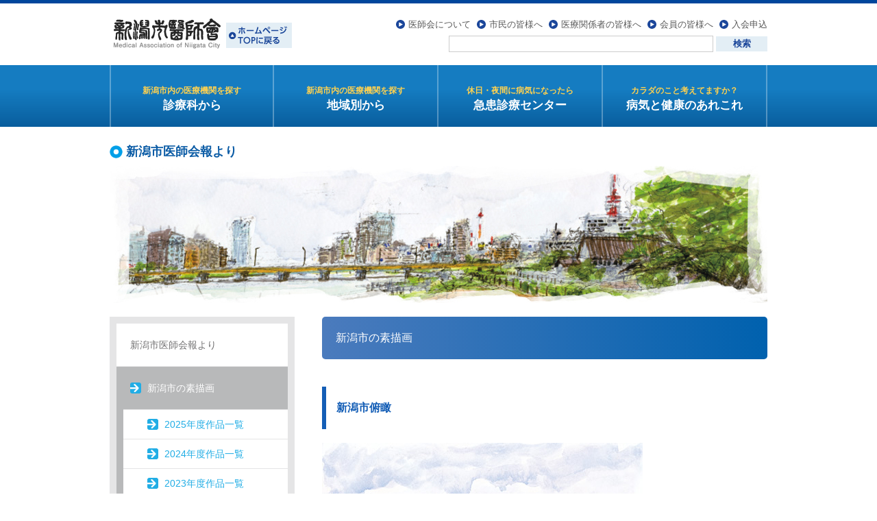

--- FILE ---
content_type: text/html; charset=UTF-8
request_url: https://www.niigatashi-ishikai.or.jp/newsletter/gallery/2009/468-2010_03.html
body_size: 3499
content:

<!doctype html>
<html lang="ja-JP">
<head>
<meta charset="UTF-8">
<meta http-equiv="X-UA-Compatible" content="IE=edge chrome=1">
<meta name="viewport" content="width=device-width">
<title>新潟市の素描画 新潟市俯瞰｜新潟市医師会</title>
<!-- Google tag (gtag.js) -->
<script async src="https://www.googletagmanager.com/gtag/js?id=G-QQ98LZB249"></script>
<script>
  window.dataLayer = window.dataLayer || [];
  function gtag(){dataLayer.push(arguments);}
  gtag('js', new Date());

  gtag('config', 'G-QQ98LZB249');
</script>
<meta name="keywords" content="">
<meta name="description" content="">
<link rel="shortcut icon" href="/images/common/favicon.ico" />
<link href="/css/default.css?20251204" rel="stylesheet" type="text/css">
<link href="/css/style.css?20251204" rel="stylesheet" type="text/css">
<link href="/css/contents.css?20251204" rel="stylesheet" type="text/css">
<link href="/css/sp.css?20251204" rel="stylesheet" type="text/css">
<link href="/css/print.css?20251204" rel="stylesheet" type="text/css" media="print">
</head>
<body id="gallery_page" class="gallery">
<div class="hidden">
	<header id="site_header">
		<div id="headerInner01">
					<h1 id="h1_logo"><a href="/">新潟市医師会</a></h1>
				</div>
		<nav class="gnav">
			<div class="js_folding menu">
				<div class="js_folding_container">
					<div id="dropdown-overlay"></div>
					<div id="menuWrap">
					  <div id="menu">
						<ul id="megamenu" class="clearfix">
						  <li class="border"><a href="/citizen/institutions/subject/internal/akiha.html" class="menu1"><span class="text"><span class="sub_text">新潟市内の医療機関を探す</span>診療科から</span></a>
							<div class="menu_box mega1"> <img src="/images/common/img_arrow.png" class="arrow">
							  <div class="inner">
								<ul class="clearfix">
								  <li><a href="/citizen/institutions/subject/internal/akiha.html"><img src="/images/common/btn_subject01.png" alt="内科"></a></li>
								  <li><a href="/citizen/institutions/subject/pediatric/akiha.html"><img src="/images/common/btn_subject02.png" alt="小児科"></a></li>
								  <li><a href="/citizen/institutions/subject/orthopedic/akiha.html"><img src="/images/common/btn_subject03.png" alt="整形外科"></a></li>
								  <li><a href="/citizen/institutions/subject/dermatology/akiha.html"><img src="/images/common/btn_subject04.png" alt="皮膚科"></a></li>
								  <li><a href="/citizen/institutions/subject/ophthalmology/akiha.html"><img src="/images/common/btn_subject05.png" alt="眼科"></a></li>
								  <li><a href="/citizen/institutions/subject/surgery/akiha.html"><img src="/images/common/btn_subject06.png" alt="外科"></a></li>
								  <li><a href="/citizen/institutions/subject/otorhinolaryngology/akiha.html"><img src="/images/common/btn_subject07.png" alt="耳鼻咽喉科"></a></li>
								  <li><a href="/citizen/institutions/subject/gynecology/akiha.html"><img src="/images/common/btn_subject08.png" alt="産婦人科"></a></li>
								  <li><a href="/citizen/institutions/subject/psychiatry/akiha.html"><img src="/images/common/btn_subject09.png" alt="精神科"></a></li>
								  <li><a href="/citizen/institutions/subject/cranial/akiha.html"><img src="/images/common/btn_subject10.png?20200117" alt="脳神経外科"></a></li>
								  <li><a href="/citizen/institutions/subject/urinology/akiha.html"><img src="/images/common/btn_subject11.png" alt="泌尿器科"></a></li>
								  <li><a href="/citizen/institutions/subject/neurology/akiha.html"><img src="/images/common/btn_subject13.png?20200108" alt="脳神経内科"></a></li>
								  <li><a href="/citizen/institutions/subject/psychosomatic/akiha.html"><img src="/images/common/btn_subject14.png" alt="心療内科"></a></li>
								  <li><a href="/citizen/institutions/subject/other/akiha.html"><img src="/images/common/btn_subject12.png" alt="その他"></a></li>
								</ul>
							  </div>
							</div>
						  </li>
						  <li class="border"><a href="/citizen/institutions/area/akiha/internal.html" class="menu2"><span class="text"><span class="sub_text">新潟市内の医療機関を探す</span>地域別から</span></a>
							<div class="menu_box mega2"> <img src="/images/common/img_arrow.png" class="arrow">
							  <div class="inner">
								<div class="inner clearfix">
								  <div class="areamap"><img src="/images/common/img_area.png"  alt="地域から探す"></div>
								  <div class="button">
									<ul class="clearfix">
									  <li><a href="/citizen/institutions/area/akiha/internal.html"><img src="/images/common/btn_area01.png" alt="秋葉区"></a></li>
									  <li><a href="/citizen/institutions/area/kita/internal.html"><img src="/images/common/btn_area02.png" alt="北区"></a></li>
									  <li><a href="/citizen/institutions/area/kounan/internal.html"><img src="/images/common/btn_area03.png" alt="江南区"></a></li>
									  <li><a href="/citizen/institutions/area/chuo/internal.html"><img src="/images/common/btn_area04.png" alt="中央区"></a></li>
									  <li><a href="/citizen/institutions/area/nishikan/internal.html"><img src="/images/common/btn_area05.png" alt="西蒲区"></a></li>
									  <li><a href="/citizen/institutions/area/nishi/internal.html"><img src="/images/common/btn_area06.png" alt="西区"></a></li>
									  <li><a href="/citizen/institutions/area/higashi/internal.html"><img src="/images/common/btn_area07.png" alt="東区"></a></li>
									  <li><a href="/citizen/institutions/area/minami/internal.html"><img src="/images/common/btn_area08.png" alt="南区"></a></li>
									</ul>
								  </div>
								</div>
							  </div>
							</div>
						  </li>
						  <li class="border"><a href="/citizen/emergency-guide.html" class="menu3"><span class="text"><span class="sub_text">休日・夜間に病気になったら</span>急患診療センター</span></a></li>
						  <li class="border"><a href="/citizen/health_memo/" class="menu4"><span class="text"><span class="sub_text">カラダのこと考えてますか？</span>病気と健康のあれこれ</span></a></li>
						</ul>
					  </div>
					</div>
					<div id="header_title">
						<div id="headerInner02">
						  <ul id="hnavi">
							<li><a href="/about/">医師会について</a></li>
							<li><a href="/citizen/">市民の皆様へ</a></li>
							<li><a href="/medical/">医療関係者の皆様へ</a></li>
							<li><a href="/members/">会員の皆様へ</a></li>
							<li><a href="/membership/">入会申込</a></li>
						  </ul>
						  <form action="https://www.google.com/search">
							<input type="hidden" name="hl" value="ja">
							<input type="hidden" name="hq" value="inurl:niigatashi-ishikai.or.jp">
							<input type="hidden" name="ie" value="UTF-8">
							<input type="hidden" name="oe" value="UTF-8">
							<input type="hidden" name="filter" value="0">
							<input type="text" name="q" size="23" maxlength="30" value="" id="search">
							<input type="submit" name="btnG" value="検索" id="submit">
						  </form>
						</div>
					</div>
				</div>
			</div>
		</nav>
	<!--gnaviWrap-->
	</header>
	<!--/headerWrap-->
<div id="container" class="clearfix">
	<div id="kv" class="clearfix">
		<h2>新潟市医師会報より</h2>
		<img src="/images/common/kv_newsletter01.jpg" width="960" height="200" alt="新潟市医師会">
	</div>
  <!--/kv-->
	<div id="contents" class="clearfix">
		<h1 id="title">新潟市の素描画</h1>
		<h2 class="first">新潟市俯瞰</h2>
		<p class="photo"><img src="../../../images/gallery/2009/468-2010_03.jpg" alt="" /></p>
		<p>第468号　2010.03</p>
		<p id="back_page"><a href="../2009/">戻る</a></p>
	</div>
  <!--/contents-->
	<div id="side"> 
		<dl class="lnavi">
		  <dt><a href="/newsletter/">新潟市医師会報より</a></dt>
		  <dd id="newsletter01"><a href="/newsletter/gallery/">新潟市の素描画</a>
			<ul>
			  <li id="gallery2025"><a href="/newsletter/gallery/2025/">2025年度作品一覧</a></li>
			  <li id="gallery2024"><a href="/newsletter/gallery/2024/">2024年度作品一覧</a></li>
			  <li id="gallery2023"><a href="/newsletter/gallery/2023/">2023年度作品一覧</a></li>
			  <li id="gallery2022"><a href="/newsletter/gallery/2022/">2022年度作品一覧</a></li>
			  <li id="gallery2021"><a href="/newsletter/gallery/2021/">2021年度作品一覧</a></li>
			  <li id="gallery2020"><a href="/newsletter/gallery/2020/">2020年度作品一覧</a></li>
			  <li id="gallery2019"><a href="/newsletter/gallery/2019/">2019年度作品一覧</a></li>
			  <li id="gallery2018"><a href="/newsletter/gallery/2018/">2018年度作品一覧</a></li>
			  <li id="gallery2017"><a href="/newsletter/gallery/2017/">2017年度作品一覧</a></li>
			  <li id="gallery2016"><a href="/newsletter/gallery/2016/">2016年度作品一覧</a></li>
			  <li id="gallery2015"><a href="/newsletter/gallery/2015/">2015年度作品一覧</a></li>
			  <li id="gallery2014"><a href="/newsletter/gallery/2014/">2014年度作品一覧</a></li>
			  <li id="gallery2013"><a href="/newsletter/gallery/2013/">2013年度作品一覧</a></li>
			  <li id="gallery2012"><a href="/newsletter/gallery/2012/">2012年度作品一覧</a></li>
			  <li id="gallery2011"><a href="/newsletter/gallery/2011/">2011年度作品一覧</a></li>
			  <li id="gallery2010"><a href="/newsletter/gallery/2010/">2010年度作品一覧</a></li>
			  <li id="gallery2009"><a href="/newsletter/gallery/2009/">2009年度作品一覧</a></li>
			  <li id="gallery2008"><a href="/newsletter/gallery/2008/">2008年度作品一覧</a></li>
			  <li id="gallery2007"><a href="/newsletter/gallery/2007/">2007年度作品一覧</a></li>
			  <li id="gallery2006"><a href="/newsletter/gallery/2006/">2006年度作品一覧</a></li>
			  <li id="gallery2005"><a href="/newsletter/gallery/2005/">2005年度作品一覧</a></li>
			</ul>
		  </dd>
			<dd id="newsletter02"><a href="/newsletter/introduction/">巻頭言</a></dd>
			<dd id="newsletter03"><a href="/newsletter/academic/">学術</a></dd>
			<dd id="newsletter17"><a href="/newsletter/feature/">特集</a></dd>
			<dd id="newsletter04"><a href="/citizen/health_memo/">病気と健康のあれこれ</a></dd>
			<dd id="newsletter05"><a href="/newsletter/contribution/">寄稿</a></dd>
			<dd id="newsletter16"><a href="/newsletter/self_introduction/">開院の自己紹介</a></dd>
			<dd id="newsletter06"><a href="/newsletter/favorite/">わたしの好きな店</a></dd>
			<dd id="newsletter07"><a href="/newsletter/my_library/">マイライブラリィ</a></dd>
			<dd id="newsletter08"><a href="/newsletter/moment/">私の憩いのひととき</a></dd>
			<dd id="newsletter09"><a href="/newsletter/campus_tour/">旭町キャンパスめぐり</a></dd>
			<dd id="newsletter10"><a href="/newsletter/hospital_news/">病院だより</a></dd>
			<dd id="newsletter11"><a href="/newsletter/tweet/">勤務医ツイート</a></dd>
			<dd id="newsletter12"><a href="/newsletter/doctors_cafe/">Doctor's Café</a></dd>
			<dd id="newsletter13"><a href="/newsletter/director_word/">理事のひとこと</a></dd>
			<dd id="newsletter14"><a href="/newsletter/usage_situation/">新潟市一次救急医療施設の利用状況</a></dd>
			<dd id="newsletter15"><a href="/newsletter/afterword/">あとがき</a></dd>
		</dl>
	</div>
		<div id="pagetop">
		<ul class="clearfix">
			<li class="sp"><a href="/"><img src="/images/common/btn_sitetop.png" width="173" height="43" alt="トップページへ"></a></li>
			<div class="group">
				<li class="pctop"><a href="/"><img src="/images/common/to_top.png" width="172" height="43" alt="ホームページTOPへ戻る"></a></li>
				<li class="pagetop"><a href="#site_header"><img src="/images/common/btn_pagetop.png" width="173" height="43" alt="このページの先頭へ"></a></li>
			</div>
		</ul>
	</div>
	  <!--/pagetop--> 
		
	</div>
	<!--/container-->
	<div id="footerWrap">
	  <div id="footer">
		<dl>
		  <dt>新潟市医師会事務局</dt>
		  <dd>〒950-0914　新潟市中央区紫竹山3丁目3番11号<br>
			<span class="tel">TEL : 025-240-4131　FAX : 025-240-6760</span><span class="mail">e-mail : niigatashi@niigata.med.or.jp</span></dd>
		</dl>
	  </div>
	</div>
	<!--/footerWrap-->
	<div id="copyWrap">
	  <div id="copy" class="clearfix">
		<div id="copyInner02">
		  <ul class="clearfix">
			<li id="fnavi01"><a href="/siteinfo/usage.html">ご利用にあたって</a></li>
			<li id="fnavi02"><a href="/siteinfo/privacy_policy.html">プライバシーポリシー</a></li>
			<li id="fnavi03"><a href="/siteinfo/sitemap.html">サイトマップ</a></li>
			<li id="fnavi04"><a href="/siteinfo/links.html">リンク</a></li>
			<li id="fnavi05"><a href="/siteinfo/inquiry.html">お問合せ</a></li>
		  </ul>
		</div>
		<div id="copyInner01"><small>©2013 Medical Association of Niigata City.</small></div>
	  </div>
	</div>
</div>
<script src="https://code.jquery.com/jquery-1.10.1.min.js"></script>
<script src="https://code.jquery.com/jquery-migrate-1.2.1.min.js"></script>
<script type="text/javascript" src="/js/jquery.cookie.js"></script>
<script type="text/javascript" src="/js/script.js?20240129"></script>
<script type="text/javascript" src="/js/megamenu.js"></script>
<script type="text/javascript" src="/js/heightLine.js"></script>
<script type="text/javascript" src="/js/page-scroll.js"></script>

</body>
</html>

--- FILE ---
content_type: text/css
request_url: https://www.niigatashi-ishikai.or.jp/css/style.css?20251204
body_size: 4744
content:
@charset "UTF-8";

/* 全体
----------------------------------------------------------*/
body {
	font-family: "メイリオ", Meiryo, "ヒラギノ角ゴ Pro W3", "Hiragino Kaku Gothic Pro", Osaka, "ＭＳ Ｐゴシック", "MS PGothic", sans-serif;
	font-size: 87.5%;
	line-height: 160%;
	color: #333;
}

.sp {
	display: none !important;
}

a{
   word-break: break-all;
}

a:link {
	color: #0066B0;
	text-decoration: underline;
}

a:visited {
	color: #0066B0;
	text-decoration: underline;
}

a:hover {
	color: #333;
	text-decoration: underline;
}

a:active {
	color: #333;
	text-decoration: underline;
}

a img {
	-webkit-transition:  0.5s ease;
	-moz-transition:  0.5s ease;
	-o-transition:  0.5s ease;
	transition:  0.5s ease;
}
a:hover {
	opacity: .7;
}

.hidden {
	position: relative;
	overflow: hidden;
}

a:hover img {
	filter: alpha(opacity=70);
	opacity: 0.7;
}

.mg_t0 {
	margin-top: 0px !important;
}

.mg_t5 {
	margin-top: 5px;
}

.mg_t10 {
	margin-top: 10px;
}

.mg_t20 {
	margin-top: 20px;
}

.mg_t30 {
	margin-top: 30px;
}

.mg_t40 {
	margin-top: 40px;
}

.mg_t50 {
	margin-top: 50px;
}

.mg_t60 {
	margin-top: 60px;
}

.mg_t70 {
	margin-top: 70px;
}

.mg_t80 {
	margin-top: 80px;
}

.mg_b0 {
	margin-bottom: 0px !important;
}

.mg_b5 {
	margin-bottom: 5px;
}

.mg_b10 {
	margin-bottom: 10px;
}

.mg_b20 {
	margin-bottom: 20px;
}

.mg_b30 {
	margin-bottom: 30px;
}

.mg_b40 {
	margin-bottom: 40px;
}

.mg_b50 {
	margin-bottom: 50px;
}

.mg_b60 {
	margin-bottom: 60px;
}

.mg_b70 {
	margin-bottom: 70px;
}

.mg_b80 {
	margin-bottom: 80px;
}

.mg_r0 {
	margin-right: 0px !important;
}

.mg_r10 {
	margin-right: 10px;
}

.mg_r20 {
	margin-right: 20px;
}

.mg_r30 {
	margin-right: 30px;
}

.mg_r40 {
	margin-right: 40px;
}

.mg_r50 {
	margin-right: 50px;
}

.mg_r60 {
	margin-right: 60px;
}

.mg_l0 {
	margin-left: 0px !important;
}

.mg_l10 {
	margin-left: 10px;
}

.mg_l20 {
	margin-left: 20px;
}

.mg_l30 {
	margin-left: 30px;
}

.mg_l40 {
	margin-left: 40px;
}

.mg_l50 {
	margin-left: 50px;
}

.mg_l60 {
	margin-left: 60px;
}

.alignleft {
	float: left;
}

.alignright {
	float: right;
}

.aligncenter {
	display: block;
	margin: 0px auto;
	clear: both;
}

.right {
	text-align: right;
}

.center {
	text-align: center;
}

.style1 {
	color: #F00;
}

.style2 {
	color: #00439e;
}

.pdf {
	background-image: url(../images/common/icn_pdf.png);
	background-repeat: no-repeat;
	background-position: left center;
	padding-left: 23px;
}

.doc {
	padding-left: 23px;
	background-image: url(../images/common/icn_doc.png);
	background-repeat: no-repeat;
	background-position: 2px center;
}

.xls {
	padding-left: 23px;
	background-image: url(../images/common/icn_xls.png);
	background-repeat: no-repeat;
	background-position: 2px center;
}

.notes {
	font-size: 85.72%;/* =12px */
}

#contents .supplements {
	margin-top: 30px;
	padding-top: 15px;
	border-top: 1px dashed #999;
}

#contents .supplements a {
	padding-left: 17px;
	background: url(../images/common/icn_arrow01.png) no-repeat 0 2px;
}

sup,sub {
    font-size: 75%;
    vertical-align: super;
}

sup {
    vertical-align: super;
}

sub {
    vertical-align: sub;
}

figure {
	margin: 10px 0;
    text-align: center;
}

figure img {
	margin-bottom: 5px;
    vertical-align: bottom;
}

figure figcaption {
    margin-bottom: 10px;
    text-align: left;
	font-size: 85.72%;/* =12px */
}

figure figcaption.centering {
    text-align: center;
}


/* ヘッダー
----------------------------------------------------------*/
#switch {
	padding: 10px;
}

#switch a {
	display: block;
	padding: 60px;
	color: #FFFFFF;
	font-weight: bold;
	font-size: 30px;
	line-height: 58px;
	text-align: center;
	text-decoration: none;
	letter-spacing: 2px;
	background-color: #5C9AD3;
	-webkit-border-radius: 10px;
	-moz-border-radius: 10px;
	border-radius: 10px;
}

#switch a img {
	margin-right: 20px;
}

#site_header {
	width: 100%;
	border-top: 5px solid #00469C;
}

#site_header #header_title {
	position: relative;
	margin: 0px auto;
	width: 960px;
	
}

#site_header #headerInner01 {
	width: 960px;
	margin: 0 auto;
	padding: 20px 0;
}

#site_header #headerInner01 #h1_logo {
	background-color: transparent;
	background-image: none;
	margin: 0px;
	padding: 0px;
}

#site_header #headerInner01 #h1_logo a,
#site_header #headerInner01 #h1_logo em {
	background-image: url(../images/common/h1_logo.png?20160913);
	background-repeat: no-repeat;
	background-position: 0 0;
	text-indent: -9999px;
	display: block;
	height: 50px;
	width: 266px;
	-webkit-transition:  0.5s ease;
	-moz-transition:  0.5s ease;
	-o-transition:  0.5s ease;
	transition:  0.5s ease;
}

#site_header #headerInner01 #h1_logo a {
	background-position: 0 -50px;
}

#site_header #headerInner01 #h1_logo a:hover {
	filter: alpha(opacity=70);
	opacity: 0.7;
}

#header_title {
	background-color: #FFF;
}

#site_header #header_title #headerInner02 {
	position: absolute;
	top: -180px;
	right: 0;
	text-align: right;
	width: 60%;
	padding: 20px 0px;
}

#site_header #header_title #headerInner02 #hnavi {
	margin-bottom: 5px;
	font-size: 92%;
}

#site_header #header_title #headerInner02 #hnavi li {
	display: inline;
	background-image: url(../images/common/icn_arrow01.png);
	background-repeat: no-repeat;
	background-position: left center;
	padding-left: 18px;
	margin-left: 5px;
}

#site_header #header_title #headerInner02 #hnavi li a {
	color: #595959;
	text-decoration: none;
}

#site_header #header_title #headerInner02 #hnavi li a:hover {
	color: #00439E;
	text-decoration: underline;
}

#site_header #header_title #headerInner02 form #search {
	width: 380px;
	margin: 0px;
	border: 1px solid #CCC;
	line-height: 20px;
}

#site_header #header_title #headerInner02 form #submit {
	font-weight: bold;
	color: #1B469A;
	background-color: #E3EEF5;
	width: 75px;
	border-style: none;
	line-height: 20px;
}

@media screen and (max-width: 640px){
	
#site_header {
	height: auto;
}

#site_header #headerInner01 {
	width: auto;
	padding: 11px 0 5px 10px;
}

#site_header #header_title {
	width: auto;
	padding: 0 10px;
}

#site_header #header_title #headerInner02 {
	position: static;
	float: none;
	width: 100%;
	margin-bottom: 30px;
	padding-bottom: 30px;
	text-align: left;
	border-bottom: 2px dashed #CCC;
}

#site_header #header_title #headerInner02 #hnavi {
	display: flex;
	margin-bottom: 15px;
	flex-wrap: wrap;
	justify-content: space-between;
}

#site_header #header_title #headerInner02 #hnavi li {
	display: block;
	width: 43%;
	margin: 10px 0;
	text-align: left;
	font-size: 110%;
}

#site_header #header_title #headerInner02 #hnavi li:nth-of-type(2n) {
	width: 38%;
	margin-left: 5%;
}

#site_header #header_title #headerInner02 form #search {
	width: 65%;
}

#site_header #header_title #headerInner02 form #submit {
	width: 30%;
}	

}

@media screen and (max-width: 350px) {

#site_header #headerInner01 #h1_logo a, #site_header #headerInner01 #h1_logo em {
	width: 80%;
	height: 0;
	padding-top: 15%;
	background-size: cover;
}

#site_header #header_title #headerInner02 {
	padding-bottom: 45px;
}

#site_header #header_title #headerInner02 form #search {
	width: 95%;
}

#site_header #header_title #headerInner02 form #submit {
	float: right;
	clear: both;
	width: 30%;
	margin-top: 10px;
}	

}



/* グローバルナビ
----------------------------------------------------------*/

#dropdown-overlay {
	background:#000;
	opacity: 0.5;
	-moz-opacity: 0.5;
	-ms-filter:"progid:DXImageTransform.Microsoft.Alpha(Opacity=50)";
	filter: alpha(opacity=50);
	position:absolute;
	top:185px;
	left:0;
	width:100%;
	height:9999px;
	display: none;
	z-index: 200;
}

#menuWrap {
	background-color: #117CC3;
	width: 100%;
	background-image: url(../images/common/bg_menu.png);
	background-repeat: no-repeat;
	background-position: center center;
	z-index: 300;
	height: 67px;
}

#site_header #menuWrap {
	background-image: none;
	background: linear-gradient(#157CC1 40%, #095E9D 100%);
	width: 100%;
	z-index: 9999;
	height: 90px;
}

#menuWrap #menu {
	position:relative;
	width: 960px;
	height: inherit;
	margin: 0px auto;
}

#menuWrap #menu #megamenu {
	clear: both;
	width: 960px;
	height: inherit;
}

#menuWrap #menu #megamenu li {
	list-style: none;
	float: left;
	position: relative;
	height: inherit;
}

#menuWrap #menu #megamenu li a.menu1, #menuWrap #menu #megamenu li a.menu2, #menuWrap #menu #megamenu li a.menu3, #menuWrap #menu #megamenu li a.menu4 {
	width: 240px;
	height: 67px;
	display: block;
	background-repeat: no-repeat;
	background-position: center top;
	text-indent: -9999px;
}

#menuWrap #menu #megamenu li a:hover.menu1, #menuWrap #menu #megamenu li a:hover.menu2, #menuWrap #menu #megamenu li a:hover.menu3, #menuWrap #menu #megamenu li a:hover.menu4 {
	background-position: bottom;
}

#site_header #menuWrap #menu #megamenu>li a {
	position: relative;
	background: none;
	text-indent: inherit;
	font-weight: bold;
	font-size: 1.1875em;
	text-decoration: none;
	text-align: center;
}

#site_header #menuWrap #menu #megamenu .border>a {
	height: 96px;
	border-right: 2px solid rgba(255,255,255,.3);
	box-sizing: border-box;
}

#site_header #menuWrap #menu #megamenu li a:hover {
	background-color: rgba(255,255,255,.2);
	opacity: 1;
}

#site_header #menuWrap #menu #megamenu .border:first-of-type>a {
	border-left: 2px solid rgba(255,255,255,.3);
}

#site_header #menuWrap #menu #megamenu li a .text {
	position: absolute;
	display: block;
	top: 50%;
	left: 0;
	right: 0;
	-webkit-transform: translateY(-50%);
	transform: translateY(-50%);
	color: #FFF;
}


#site_header #menuWrap #menu #megamenu li a .sub_text {
	display: block;
	font-size: .737em;
	color: #FED150;
}

#menuWrap #menu #megamenu li a.menu1 {
	background-image: url(../images/common/btn_gnavi01.png);
}

#menuWrap #menu #megamenu li a.menu2 {
	background-image: url(../images/common/btn_gnavi02.png);
}

#menuWrap #menu #megamenu li a.menu3 {
	background-image: url(../images/common/btn_gnavi03.png);
}

#menuWrap #menu #megamenu li a.menu4 {
	background-image: url(../images/common/btn_gnavi04.png);
}

/* メガメニュー */
.menu_box {
	z-index: 1000;
	position: absolute;
	display: none;
	width: 960px;
}

.menu_box .inner {
	background-color: #E5E5E6;
	padding: 10px;
}

.menu_box .inner .inner {
	background-color: #FFF;
	padding: 0px;
}

.menu_box .inner ul li {
	border: none;
}

/* 診療科から探す */
.mega1 {
	left: 0px;
	top: 77px;
}

.mega1 .arrow {
	margin-left: 106px;
}

.mega1 .inner ul {
	background-color: #FFF;
	padding: 4px;
}

.mega1 .inner ul li {
	padding: 4px;
}

/* 地域から診療科を探す */
.mega2 {
	left: -240px;
	top: 77px;
}

.mega2 .arrow {
	margin-left: 353px;
}

.mega2 .inner .areamap {
	float: left;
	width: 262px;
	padding: 4px;
}

.mega2 .inner .button {
	padding: 4px;
	float: right;
	width: 662px;
}

.mega2 .inner .button ul li {
	padding: 4px;
}

@media screen and (max-width: 640px){
#dropdown-overlay {
	top: 0;
	left: 0;
}

#site_header .gnav {
	position: relative;
	padding-top: 0;
	left: 0;
	top: 0;
	width: auto;
	z-index: 9999;
}

#menuWrap {
	display: block;
}

#site_header #menuWrap {
	height: auto;
    background: #157CC1;
}

#menuWrap #menu,
#menuWrap #menu #megamenu,
.menu_box {
	width: 100%;
}
#site_header #menuWrap #menu #megamenu .border>a {
	height: 80px;
	border: none;
	border-bottom: 2px solid rgba(255,255,255,.3);
}

#site_header #menuWrap #menu #megamenu .border:first-of-type>a {
	border-left: none;
}

#menuWrap #menu #megamenu li {
	float: none;
}

#site_header #menuWrap #menu #megamenu > li a {
	width: auto;
}

#menuWrap #menu #megamenu .mega1 .inner ul {
	padding: 5%;
}

#menuWrap #menu #megamenu .mega1 .inner ul li {
	float: left;
	width: 46%;
	padding: 1%;
}

#menuWrap #menu #megamenu .mega1 .inner ul li a img {
	width: 100%;
}

#menuWrap #menu #megamenu .mega1 .inner ul li:nth-of-type(2n) {
	float: right;
}

.mega1,
.mega2 {
	left: 0;
	top: 60px;
}

.menu_box {
	width: 100%;
}

.mega1 .arrow,
.mega2 .arrow {
	display: block;
	width: 23px;
	margin: 0 auto;
}

.mega2 .inner .areamap {
	float: none;
	width: 100%;
	padding: 4px;
}

.mega2 .inner .areamap img {
	display: block;
	width: 80%;
	margin: 0 auto;
}

.mega2 .inner .button {
	padding: 4px;
	float: none;
	width: 100%;
}

#menuWrap #menu #megamenu .mega2 .inner ul li {
	float: left;
	width: 46%;
	margin-right: 2%;
	padding: 1%;
}

.mega2 .inner ul li:nth-of-type(2n) {
	margin-right: 0;
}

}
/*	開閉ボタン
------------------------------------------------------------------------------*/

.menu .js_folding_button {
	display: none;
}

@media screen and (max-width: 640px) {

/* 開閉ボタンのアニメーション・ビジュアル */

.menu .js_folding_button,
.menu .js_folding_button span {
	display: inline-block;
	transition: all .4s;
	box-sizing: border-box;
}
	
.menu .js_folding_button {
	position: absolute;
	right: 20px;
	top: -48px;
	width: 30px;
	height: 23px;
	z-index: 80;
}

.menu .js_folding_button span {
	position: absolute;
	left: 0;
	width: 30px;
	height: 3px;
	background-color: #00469c;
	z-index: 999;
}

.menu .js_folding_button span:nth-of-type(1) {
	top: 0;
}
.menu .js_folding_button span:nth-of-type(2) {
	top: 10px;
}
.menu .js_folding_button span:nth-of-type(3) {
	top: 20px;
}

/* 閉じる */

.menu .js_folding_button.active span:nth-of-type(1) {
	-webkit-transform: translateY(10px) rotate(-315deg);
	transform: translateY(10px) rotate(-315deg);
}
.menu .js_folding_button.active span:nth-of-type(2) {
	opacity: 0;
}
.menu .js_folding_button.active span:nth-of-type(3) {
	-webkit-transform: translateY(-10px) rotate(315deg);
	transform: translateY(-10px) rotate(315deg);
}

.menu .js_folding_button::after {
	content: "menu";
	position: absolute;
	display: block;
	bottom: -19px;
	left: 0;
	right: 0;
	margin: 0 auto;
	text-align: center;
	color: #00469c;
	font-weight: bold;
	white-space: nowrap;
}
.menu .js_folding_button.active::after {
	content: "close";
	position: absolute;
	display: block;
	bottom: -19px;
	left: 0;
	right: 0;
	margin: 0 auto;
	text-align: center;
	color: #00469c;
	font-weight: bold;
	white-space: nowrap;
}

}

@media screen and (min-width: 641px){

#site_header .js_folding_container {
	display: block !important;
}

}

@media screen and (max-width: 640px){

#site_header .js_folding_container {
	display: none;
}
.menu .js_folding_button.active::after,
.menu .js_folding_button::after {
	font-size: 1.5vw;
}

}

@media screen and (max-width: 480px){

.menu .js_folding_button.active::after,
.menu .js_folding_button::after {
	font-size: 2.3vw;
}

}

@media screen and (max-width: 320px){

.menu .js_folding_button.active::after,
.menu .js_folding_button::after {
	font-size: 2.5vw;
}

}

/* コンテナ
----------------------------------------------------------*/
#container {
	margin: 0px auto;
	width: 960px;
}

/* キービジュアル
----------------------------------------------------------*/
#kv {
	margin-bottom: 20px;
	padding-top: 25px;
}

#kv h2 {
	font-size: 128%;
	color: #0A5BA5;
	background-image: url(../images/common/icn_h2.gif);
	background-repeat: no-repeat;
	background-position: left center;
	margin: 0px 0px 10px;
	padding: 0px 0px 0px 24px;
	border-left-style: none;
}

#kv .btn_print01 {
	float: right;
	-webkit-transition:  0.5s ease;
	-moz-transition:  0.5s ease;
	-o-transition:  0.5s ease;
	transition:  0.5s ease;
}

#kv .btn_print01:hover {
	cursor: pointer;
	filter: alpha(opacity=70);
	opacity: 0.7;
}

/* コンテンツ
----------------------------------------------------------*/
#contents {
	float: right;
	width: 650px;
}

h1 {
	font-size: 114%;
	font-weight: normal;
	color: #FFF;
	padding: 20px;
	margin-bottom: 20px;
	background: -webkit-gradient(linear, 0% 0%, 0% 100%, from(#4B7BBD), to(#0061AE));
	background: -webkit-linear-gradient(left, #4B7BBD, #0061AE);
	background: -moz-linear-gradient(left, #4B7BBD, #0061AE);
	background: -o-linear-gradient(left, #4B7BBD, #0061AE);
	background: -ms-linear-gradient(left, #4B7BBD, #0061AE);
	background: linear-gradient(left, #4B7BBD, #0061AE);
	background-color: #4B7BBD;
	-webkit-border-radius: 5px;
	-moz-border-radius: 5px;
	border-radius: 5px;
}

h2 {
	font-size: 114%;
	color: #145EB6;
	padding: 20px 0px 20px 15px;
	border-left: 6px solid #145EB6;
	margin-bottom: 20px;
	margin-top: 40px;
}

h3 {
	margin-top: 40px;
	margin-bottom: 10px;
	border-bottom: 1px solid #145DB5;
	padding-bottom: 5px;
}

h4 {
	margin-top: 20px;
	margin-bottom: 10px;
}

h5 {
	margin-top: 20px;
	margin-bottom: 10px;
}

#spnavi {
	margin-bottom: 20px;
	-webkit-border-radius: 5px;
	-moz-border-radius: 5px;
	border-radius: 5px;
	-webkit-box-shadow: 0px 0px 5px rgba(0, 0, 0, 0.3);
	-moz-box-shadow: 0px 0px 5px rgba(0, 0, 0, 0.3);
	box-shadow: 0px 0px 5px rgba(0, 0, 0, 0.3);
}

#spnavi .trigger:hover {
	cursor: pointer;
}

#spnavi #spnavi01 {
	padding: 20px 15px;
	color: #FFFFFF;
	border-bottom: 1px solid #FFFFFF;
	background-color: #5C9AD3;
	background-image: url(../images/common/icn_close01.png);
	background-position: right center;
	background-repeat: no-repeat;
	background-size: 29px 15px;
	-webkit-border-radius: 5px 5px 0px 0px;
	-moz-border-radius: 5px 5px 0px 0px;
	border-radius: 5px 5px 0px 0px;
}

#spnavi #spnavi02 {
	padding: 20px 15px;
	color: #FFFFFF;
	border-bottom: 1px solid #FFFFFF;
	background-color: #5C9AD3;
	background-image: url(../images/common/icn_close01.png);
	background-position: right center;
	background-repeat: no-repeat;
	background-size: 29px 15px;
}

#spnavi #spnavi01.active, #spnavi #spnavi02.active {
	background-image: url(../images/common/icn_active01.png);
}

#spnavi #spnavi03 a {
	display: block;
	padding: 10px 15px;
	color: #FFFFFF;
	text-decoration: none;
	background-color: #5C9AD3;
	background-image: url(../images/common/icn_close01.png);
	background-position: right center;
	background-repeat: no-repeat;
	background-size: 29px 15px;
	-webkit-border-radius: 0px 0px 5px 5px;
	-moz-border-radius: 0px 0px 5px 5px;
	border-radius: 0px 0px 5px 5px;
}

#spnavi #spnavi03 a span {
	color: #FFD24C;
	font-size: 12px;
}

#spnavi dd ul li a {
	display: block;
	padding: 20px 15px 20px 40px;
	;
	color: #20ACE5;
	text-decoration: none;
	border-bottom: 1px solid #DDDDDD;
	background-image: url(../images/common/icn_lnavi.png);
	background-position: 15px center;
	background-repeat: no-repeat;
	background-size: 15px 15px;
}

/* サイドバー
----------------------------------------------------------*/
#side {
	float: left;
	width: 270px;
}

#side .lnavi {
	background-color: #E5E5E6;
	padding: 10px;
}

#side .lnavi dt a {
	color: #727172;
	text-decoration: none;
	background-color: #FFF;
	display: block;
	padding: 20px;
}

#side .lnavi dt span {
	color: #727172;
	text-decoration: none;
	background-color: #FFF;
	display: block;
	padding: 20px;
}

#side .lnavi dd a {
	color: #21ADE5;
	text-decoration: none;
	background-color: #FFF;
	background-image: url(../images/common/icn_lnavi.png);
	background-repeat: no-repeat;
	background-position: 20px center;
	display: block;
	padding: 20px 20px 20px 45px;
	border-top: 1px solid #E5E5E6;
}

#side .lnavi dd a:hover {
	background-color: #B8B9BA;
	color: #FFF;
}

#side .lnavi dd span {
	color: #21ADE5;
	text-decoration: none;
	background-color: #FFF;
	background-image: url(../images/common/icn_lnavi.png);
	background-repeat: no-repeat;
	background-position: 20px center;
	display: block;
	padding: 20px 20px 20px 45px;
	border-top: 1px solid #E5E5E6;
}

#side .lnavi dd ul {
	display: none;
	background-color: #B8B9BA;
	padding-left: 10px;
}

#side .lnavi dd ul li a {
	color: #21ADE5 !important;
	background-color: #FFF !important;
	background-position: 35px;
	padding: 10px 10px 10px 60px;
}

#side .lnavi dd ul li a:hover {
	background-color: #B8B9BA !important;
	color: #FFF !important;
}

#side #ul_banner {
	margin-bottom: 15px;
}

#side #ul_banner li {
	margin-bottom: 5px;
}

#side .icn_external img {
	vertical-align: middle !important;
}

#side .lnavi dd {
  position: relative;
}

/* ページトップ
----------------------------------------------------------*/
#pagetop {
	text-align: right;
	clear: both;
	padding: 40px 0px 20px;
}

#pagetop .group {
	float: right;
}

#pagetop .pctop {
	float: left;
	margin-right: 20px;
}

#pagetop .pagetop {
	float: left;
}



#footerWrap {
	background-color: #EEEEEF;
	width: 100%;
	border-top: 1px solid #4C4C4C;
}

#footerWrap #footer {
	margin: 0px auto;
	width: 960px;
	padding: 15px 0px;
	color: #4C4C4C;
}

#footerWrap #footer dl dt {
	float: left;
	margin-top: 10px;
}

#footerWrap #footer dl dd {
	font-size: 85%;
	margin-left: 160px;
}

#footerWrap #footer dl dd .mail {
    margin-left: 1em;
}

#copyWrap {
	width: 100%;
	border-top: 6px solid #00469C;
}

#copyWrap #copy {
	margin: 0px auto;
	width: 960px;
	font-size: 85%;
	padding: 10px 0px;
}

#copyWrap #copy #copyInner01 {
	float: left;
	width: 300px;
	color: #4C4C4C;
}

#copyWrap #copy #copyInner02 {
	text-align: right;
	float: right;
	width: 660px;
}

#copyWrap #copy #copyInner02 ul li {
	font-weight: bold;
	background-image: url(../images/common/icn_arrow01.png);
	background-repeat: no-repeat;
	background-position: left center;
	display: inline;
	margin-left: 5px;
	padding-left: 18px;
	text-decoration: none;
}

#copyWrap #copy #copyInner02 ul li a {
	color: #00469C;
	text-decoration: none;
}

#copyWrap #copy #copyInner02 ul li a:hover {
	color: #333;
}

/* clearfix
----------------------------------------------------------*/
.clearfix:after {
	content: ".";
	display: block;
	visibility: hidden;
	height: 0.1px;
	font-size: 0.1em;
	line-height: 0;
	clear: both;
}

* html .clearfix {
	zoom: 1;
} /* IE6 */

*:first-child+html .clearfix {
	zoom: 1;
} /* IE7 */

.clearfix {
}

.clear {
	clear: both;
}


.fl_left {
	float: left;
}

.fl_right {
	float: right;
}


/*------------------------------------------------------------------------------

	わたしの好きな店

------------------------------------------------------------------------------*/

#favorite .shop-name {
	margin-bottom: 0;
	font-weight: bold;
}

#favorite #contents table {
	margin-top: 10px;
}


/*------------------------------------------------------------------------------

	マイライブラリィ

------------------------------------------------------------------------------*/

#my_library #contents table {
	margin-top: 10px;
}

.newsletter .sub {
	padding-left: 2em;
}




--- FILE ---
content_type: text/css
request_url: https://www.niigatashi-ishikai.or.jp/css/contents.css?20251204
body_size: 10562
content:
@charset "UTF-8";


/* 全体共通
----------------------------------------------------------*/

#contents .red {
	color: red;
}

#contents span.red {
	font-weight: bold;
}

#contents span.red a {
	color: red;
}

.new_icon {
    margin-right: 0.5em;
    padding: 0px 10px;
    background-color: #0066B0;
    -webkit-border-radius: 3px;
    -moz-border-radius: 3px;
    border-radius: 3px;
    font-size: 85%;
    color: #FFF;
}

.new_icon_h {
    margin-left: 0.5em;
    padding: 0px 10px;
    background-color: #0066B0;
    -webkit-border-radius: 3px;
    -moz-border-radius: 3px;
    border-radius: 3px;
    font-size: 85%;
    color: #FFF;
}

.disc li {
	margin-top: 0.5em;
	margin-left: 2em;
	list-style: disc outside;
}

.attention_box {
	padding: 1em;
	border: 3px solid #145EB6;
}

.attention_box .title {
	margin-bottom: .5em;	
	text-align: center;
	font-weight: bold;
	font-size: 1.143em;
}


/* トップページ
----------------------------------------------------------*/
#index #kv {
	padding-top: 0px;
}

#secIndex01 {
	padding: 29px;
	border: 1px solid #A8A8A8;
	-webkit-border-radius: 10px;
	-moz-border-radius: 10px;
	border-radius: 10px;
	margin-bottom: 20px;
}

#secIndex01 h2 {
	margin: 0px;
	padding: 0px;
	border-style: none;
}

#ul_index01 {
	padding: 20px;
	border-bottom: 1px solid #A8A8A8;
}

#ul_index01 li {
	margin: 10px 0px 0px;
	list-style: none;
}

#ul_index01 li:first-child {
	margin-top: 0px;
}

#ul_index01 li a {
	background-image: url(../images/common/icn_pdf.png);
	background-repeat: no-repeat;
	background-position: left top;
	padding-left: 23px;
	display: block;
}

#ul_index02 li {
	border-bottom: 1px solid #A8A8A8;
	margin: 0px;
	list-style: none;
}

#ul_index02 li a {
	display: block;
	padding: 20px;
	color: #333;
	text-decoration: none;
}

#ul_index02 li a:hover {
	background-color: #F0F0F0;
}

#ul_index02 li a .date {
	background-repeat: no-repeat;
	background-position: 7em center;
	margin-bottom: 0.5em;
}

#ul_index02 li a .internal-info {
	background-image: url(../images/index/icn_internal_info.gif);
}

#ul_index02 li a .pediatric-info {
	background-image: url(../images/index/icn_pediatric_info.gif);
}

#ul_index02 li a .surgery-info {
	background-image: url(../images/index/icn_surgery_info.gif);
}

#ul_index02 li a .psychiatry-info {
	background-image: url(../images/index/icn_psychiatry_info.gif);
}

#ul_index02 li a .psychiatry-info {
	background-image: url(../images/index/icn_psychiatry_info.gif);
}

#ul_index02 li a .orthopedic-info {
	background-image: url(../images/index/icn_orthopedic_info.gif);
}

#ul_index02 li a .gynecology-info {
	background-image: url(../images/index/icn_gynecology_info.gif);
}

#ul_index02 li a .ophthalmology-info {
	background-image: url(../images/index/icn_ophthalmology_info.gif);
}

#ul_index02 li a .otorhinolaryngology-info {
	background-image: url(../images/index/icn_otorhinolaryngology_info.gif);
}

#ul_index02 li a .dermatology-info {
	background-image: url(../images/index/icn_dermatology_info.gif);
}

#ul_index02 li a .urinology-info {
	background-image: url(../images/index/icn_urinology_info.gif);
}

#ul_index02 li a .radiology-info {
	background-image: url(../images/index/icn_radiology_info.gif);
}

#ul_index02 li a .cranial-info {
	background-image: url(../images/index/icn_cranial_info.gif);
}

#ul_index02 li a .neurology-info {
	background-image: url(../images/index/icn_neurology_info.gif?20200107);
}

#ul_index02 li a .psychosomatic-info {
	background-image: url(../images/index/icn_psychosomatic_info.gif);
}

#ul_index02 li a .other-info {
	background-image: url(../images/index/icn_other_info.gif);
}

#ul_index02 li a .internal-memo {
	background-image: url(../images/index/icn_internal_memo.gif);
}

#ul_index02 li a .pediatric-memo {
	background-image: url(../images/index/icn_pediatric_memo.gif);
}

#ul_index02 li a .surgery-memo {
	background-image: url(../images/index/icn_surgery_memo.gif);
}

#ul_index02 li a .psychiatry-memo {
	background-image: url(../images/index/icn_psychiatry_memo.gif);
}

#ul_index02 li a .psychiatry-memo {
	background-image: url(../images/index/icn_psychiatry_memo.gif);
}

#ul_index02 li a .orthopedic-memo {
	background-image: url(../images/index/icn_orthopedic_memo.gif);
}

#ul_index02 li a .gynecology-memo {
	background-image: url(../images/index/icn_gynecology_memo.gif);
}

#ul_index02 li a .ophthalmology-memo {
	background-image: url(../images/index/icn_ophthalmology_memo.gif);
}

#ul_index02 li a .otorhinolaryngology-memo {
	background-image: url(../images/index/icn_otorhinolaryngology_memo.gif);
}

#ul_index02 li a .dermatology-memo {
	background-image: url(../images/index/icn_dermatology_memo.gif);
}

#ul_index02 li a .urinology-memo {
	background-image: url(../images/index/icn_urinology_memo.gif);
}

#ul_index02 li a .radiology-memo {
	background-image: url(../images/index/icn_radiology_memo.gif);
}

#ul_index02 li a .cranial-memo {
	background-image: url(../images/index/icn_cranial_memo.gif);
}

#ul_index02 li a .neurology-memo {
	background-image: url(../images/index/icn_neurology_memo.gif?20200107);
}

#ul_index02 li a .psychosomatic-memo {
	background-image: url(../images/index/icn_psychosomatic_memo.gif);
}

#ul_index02 li a .other-memo {
	background-image: url(../images/index/icn_other_memo.gif);
}

#ul_index02 li a .picture {
	background-image: url(../images/index/icn_picture.gif?20190328);
}

#ul_index02 li a .favorite {
	background-image: url(../images/index/icn_favorite.gif);
}

#ul_index02 li a .my_library {
	background-image: url(../images/index/icn_my_library.gif?20150707);
}

#ul_index02 li a .introduction {
	background-image: url(../images/index/icn_introduction.gif);
}

#ul_index02 li a .academic {
	background-image: url(../images/index/icn_academic.gif);
}

#ul_index02 li a .contribution {
	background-image: url(../images/index/icn_contribution.gif);
}

#ul_index02 li a .moment {
	background-image: url(../images/index/icn_moment.gif);
}

#ul_index02 li a .hospital_news {
	background-image: url(../images/index/icn_hospital_news.gif);
}

#ul_index02 li a .doctors_cafe {
	background-image: url(../images/index/icn_doctors_cafe.gif);
}

#ul_index02 li a .director_word {
	background-image: url(../images/index/icn_director_word.gif);
}

#ul_index02 li a .usage_situation {
	background-image: url(../images/index/icn_usage_situation.gif);
}

#ul_index02 li a .afterword {
	background-image: url(../images/index/icn_afterword.gif);
}

#ul_index02 li a .title {
	padding-left: 7em;
}

#secIndex02 {
	padding: 29px;
	border: 1px solid #A8A8A8;
	-webkit-border-radius: 10px;
	-moz-border-radius: 10px;
	border-radius: 10px;
}

#secIndex02 h2 {
	margin: 0px;
	padding: 0px;
	border-style: none;
}

#ul_index03 {
	padding: 20px 20px 0px;
}

#ul_index03 li {
	margin: 10px 0px 0px;
	list-style: none;
}

#ul_index03 li:first-child {
	margin-top: 0px;
}

#ul_index03 li a {
	background-image: url(../images/common/icn_pdf.png);
	background-repeat: no-repeat;
	background-position: left top;
	padding-left: 23px;
	display: block;
}

#ul_index04 {
	padding: 20px 20px 0px;
}

#ul_index04 li {
	margin: 10px 0px 0px;
	list-style: none;
}

#ul_index04 li:first-child {
	margin-top: 0px;
}


/* 新潟市医師会について
----------------------------------------------------------*/
#about #contents {
	float: none;
	width: 960px;
}

#about #side {
	display: none;
}

.secAbout01 {
	float: left;
	width: 298px;
	margin-left: 30px;
	-webkit-border-radius: 5px;
	-moz-border-radius: 5px;
	border-radius: 5px;
	-webkit-box-shadow: 0px 0px 5px rgba(0, 0, 0, 0.3);
	-moz-box-shadow: 0px 0px 5px rgba(0, 0, 0, 0.3);
	box-shadow: 0px 0px 5px rgba(0, 0, 0, 0.3);
	position: relative;
	border: 1px solid #CCC;
}

#contents .secAbout01:first-child {
	margin-left: 0px;
}

.secAbout01 dl dt {
	background-color: #5C9AD3;
	padding: 2px 4px;
	-webkit-border-radius: 5px 5px 0px 0px;
	-moz-border-radius: 5px 5px 0px 0px;
	border-radius: 5px 5px 0px 0px;
}

.secAbout01 dl dt h3 {
	font-size: 128%;
	color: #FFF;
	border-bottom: 1px solid #FFFFFF;
	padding: 20px;
	margin: 0px;
	background-color: transparent;
	background-image: none;
	-webkit-border-radius: 0px;
	-moz-border-radius: 0px;
	border-radius: 0px;
	font-weight: normal;
}

.secAbout01 dl dd {
	padding: 20px 30px 60px;
}

.secAbout01 .detail {
	text-align: right;
	position: absolute;
	right: 20px;
	bottom: 20px;
}

/* 会長の挨拶
----------------------------------------------------------*/
#greeting #side .lnavi #about01 a {
	color: #FFF;
	background-color: #B8B9BA;
}

#secGreeting01 {
	float: left;
	width: 500px;
}

#secGreeting01 p {
	margin-bottom: 1.6em;
}

.officer dt {
	font-weight: bold;
	clear: both;
	float: left;
	margin-bottom: 0.5em;
}

.officer dd {
	margin-bottom: 0.5em;
	margin-left: 4em;
}

/* 概要
----------------------------------------------------------*/
#outline #side .lnavi #about02 a {
	color: #FFF;
	background-color: #B8B9BA;
}

#outline #side .lnavi #about02 ul {
	display: block;
}

.ul_outline01 li {
	position: relative;
	list-style: disc outside;
	margin-left: 3em;
	margin-bottom: 0.5em;
}

.ul_outline01 li ul li {
	margin-top: 0.5em;
	margin-bottom: 0px;
	list-style: none;
	margin-left: 1em;
}

.tbl_outline01 {
	width: 100%;
	margin-top: 1em;
}

.tbl_outline01 thead tr th {
	font-weight: normal;
	color: #17439C;
	background-color: #E3EEF5;
	padding: 10px;
	margin: 0px;
	border: 1px solid #CCC;
}

.tbl_outline01 tbody tr th {
	background-color: #F0F0F0;
	text-align: left;
	margin: 0px;
	padding: 10px;
	border: 1px solid #CCC;
}

.tbl_outline01 tbody tr td {
	margin: 0px;
	padding: 10px;
	border: 1px solid #CCC;
}

.tbl_outline01 td ul {
	padding-left: 1em;
	list-style: disc;
}

.new {
	position: absolute;
	left: -2em;
	top: 0;
}

.deletion {
	text-decoration: line-through;
}

#outline .first {
	margin-bottom: 10px;
}

#outline .first th,
#outline .first td {
	padding: 8px;
}

#outline .first td:last-of-type {
	width: 40%;
}

#outline .first.general td:nth-child(-n+3),
#outline .first.business td:nth-child(-n+2) {
	white-space: nowrap;
}

#outline p.end {
	margin-top: 2em;
}

#outline #contents ul {
	list-style: disc;
	margin: 10px 0;
	padding-left: 20px;
	text-indent: 1px;
}


@media screen and (max-width: 640px) {

#outline .first.general td:nth-child(-n+3),
#outline .first.business td:nth-child(-n+2) {
	white-space: normal;
}

}


/* 事業内容
----------------------------------------------------------*/
#service #side .lnavi #about03 a {
	color: #FFF;
	background-color: #B8B9BA;
}

#service #side .lnavi #about03 ul {
	display: block;
}

.tbl_institution01 {
}

.tbl_institution01 tbody {
	display: block;
	margin-bottom: 2px;
}

.tbl_institution01 tbody tr th {
	font-weight: normal;
	color: #17439B;
	background-color: #E3EEF5;
	text-align: left;
	vertical-align: middle;
	padding: 10px;
	width: 230px;
	border-bottom: 1px solid #E3EEF5;
}

.tbl_institution01 tbody tr th .plans,
#contents p.plans {
	padding: 4px 10px;
	display: inline-block;
	margin-bottom: 0.5em;
	background: #DF4A4D;
	color: #FFF;
	font-size: 12px;
	font-weight: bold;
}

.tbl_institution01 tbody tr td {
	padding: 5px;
	border-bottom: 1px solid #E3EEF5;
	width: 305px;
}

.tbl_institution01 tbody tr td.item {
	color: #00439E;
	text-align: center;
	border-bottom: 1px solid #E3EEF5;
	width: 75px;
}

.tbl_institution01 tbody:hover {
	cursor: pointer;
	background-color: #EFEFEF;
}

.tbl_institution01 tbody:hover tr th {
	color: #FFF;
	background-color: #286EBD;
	border-bottom: 1px solid #286EBD;
}

.institution #contents {
	width: 100%;
	float: none;
}

.institution #side {
	display: none;
}

#tbl_institution02 {
	margin-bottom: 20px;
}

#tbl_institution02 tr th {
	background-color: #E3EEF5;
	padding: 10px;
	border-bottom: 1px solid #FFF;
	width: 160px;
	font-weight: normal;
	color: #17439B;
	text-align: left;
}

#tbl_institution02 tr td {
	padding: 10px;
	border-bottom: 1px solid #E3EEF5;
	width: 280px;
}

#tbl_institution02 tr td.item {
	background-color: #E3EEF5;
	width: 160px;
	color: #17439B;
}

.map iframe {
	width: 100%;
	height: 500px;
}

#citizen #contents {
	float: none;
	width: 100%;
}

#citizen #side {
	display: none;
}

.secCitizen01 {
	float: left;
	width: 298px;
	margin-left: 30px;
	-webkit-border-radius: 5px;
	-moz-border-radius: 5px;
	border-radius: 5px;
	-webkit-box-shadow: 0px 0px 5px rgba(0, 0, 0, 0.3);
	-moz-box-shadow: 0px 0px 5px rgba(0, 0, 0, 0.3);
	box-shadow: 0px 0px 5px rgba(0, 0, 0, 0.3);
	margin-bottom: 30px;
	position: relative;
	border: 1px solid #CCC;
}

.secCitizen01.first {
	margin-left: 0px;
	clear: both;
}

.secCitizen01 dl dt {
	background-color: #5C9AD3;
	padding: 2px 4px;
	-webkit-border-radius: 5px 5px 0px 0px;
	-moz-border-radius: 5px 5px 0px 0px;
	border-radius: 5px 5px 0px 0px;
}

.secCitizen01 dl dt h3 {
	font-size: 128%;
	color: #FFF;
	border-bottom: 1px solid #FFFFFF;
	padding: 20px;
	margin: 0px;
	background-color: transparent;
	background-image: none;
	-webkit-border-radius: 0px;
	-moz-border-radius: 0px;
	border-radius: 0px;
	font-weight: normal;
}

.secCitizen01 dl dd {
	padding: 20px 30px 60px;
	position: relative;
}

.secCitizen01 .detail {
	text-align: right;
	position: absolute;
	right: 20px;
	bottom: 20px;
}

#emergency #side .lnavi #citizen01 a {
	color: #FFF;
	background-color: #B8B9BA;
}

#immunization #side .lnavi #citizen04 a {
	color: #FFF;
	background-color: #B8B9BA;
}

#examination #side .lnavi #citizen05 a {
	color: #FFF;
	background-color: #B8B9BA;
}

#results #side .lnavi #citizen06 a {
	color: #FFF;
	background-color: #B8B9BA;
}

#large_intestine #side .lnavi #citizen06 a {
	color: #FFF;
	background-color: #B8B9BA;
}

#stomach #side .lnavi #citizen06 a {
	color: #FFF;
	background-color: #B8B9BA;
}

#womb #side .lnavi #citizen06 a {
	color: #FFF;
	background-color: #B8B9BA;
}

#diabetes #side .lnavi #citizen06 a {
	color: #FFF;
	background-color: #B8B9BA;
}

#heart_disease #side .lnavi #citizen06 a {
	color: #FFF;
	background-color: #B8B9BA;
}

#renal_disease #side .lnavi #citizen06 a {
	color: #FFF;
	background-color: #B8B9BA;
}

#extension .qr {
	width: 40%;
}

#extension .qr img {
	width: 100%;
}

#extension .health_luck ul,
#extension .course ul {
	margin: 1em 0 1em 2em;
	list-style: disc;
}

#extension .health_luck .year dd {
	float: left;
	width: 205px;
}

#extension .health_luck .link_btn a {
	display: inline-block;
	margin-bottom: 1em;
	padding: .8em 1em;
	background-color: #21ADE5;
	color: #FFF;
	text-decoration: none;
}

#extension .program ul {
	width: 500px;
}

#extension .program li span {
	display: block;
	text-align: right;
}



#extension #side .lnavi #citizen07 a {
	color: #FFF;
	background-color: #B8B9BA;
}

#primary #side .lnavi #citizen08 a {
	color: #FFF;
	background-color: #B8B9BA;
}

#primary #side .lnavi #citizen08 ul {
	display: block;
}

#dementia #side .lnavi #citizen11 a {
	color: #FFF;
	background-color: #B8B9BA;
}

#dementia #side .lnavi #citizen11 ul {
	display: block;
}

.tbl_emergency01 {
	margin-bottom: 20px;
}

.tbl_emergency01 tbody tr th {
	font-weight: normal;
	background-color: #F0F0F0;
	text-align: left;
	padding: 10px;
	border: 1px solid #CCC;
}

.tbl_emergency01 tbody tr td {
	padding: 10px;
	border: 1px solid #CCC;
}

.tbl_emergency02 {
	margin-bottom: 10px;
}

.tbl_emergency02 thead tr th {
	font-weight: normal;
	color: #17439C;
	background-color: #E3EEF5;
	padding: 10px;
	margin: 0px;
	border: 1px solid #CCC;
	vertical-align: middle;
}

.tbl_emergency02 tbody tr th {
	background-color: #F0F0F0;
	text-align: left;
	margin: 0px;
	padding: 10px;
	border: 1px solid #CCC;
}

.tbl_emergency02 tbody tr td {
	margin: 0px;
	padding: 10px;
	border: 1px solid #CCC;
}

.ul_emergency01 li {
	margin-bottom: 0.5em;
	margin-left: 1.5em;
	list-style: disc outside;
}

#extension #container #contents .section dl {
	margin-top: 20px;
}

#extension #container #contents .section dl dt,
#osteoporosis_meeting #container #contents .section dl dt {
	font-weight: bold;
	border-left-width: 6px;
	border-left-style: solid;
	padding-left: 10px;
	margin-bottom: 5px;
}

#extension #container #contents .section dl dd,
#osteoporosis_meeting #container #contents .section dl dd {
	margin-left: 15px;
	margin-bottom: 20px;
}

#extension #container #contents .section dl dd dl dt {
	padding-left: 0px;
	border-left-style: none;
	margin-top: 20px;
}

#extension #container #contents .section dl dd dl dd {
	margin-left: 0px;
}

#extension .googlemap {
	margin-top: 20px;
}

#ul_primary01 li {
	margin-bottom: 0.5em;
	margin-left: 3em;
	list-style: disc outside;
}

#examination #side .lnavi #citizen05 ul {
	display: block;
}

#examination #container #contents table {
	width: 100%;
	margin-bottom: 10px;
}

#examination #container #contents table thead tr th {
	font-weight: normal;
	color: #17439C;
	background-color: #E3EEF5;
	padding: 10px;
	margin: 0px;
	border: 1px solid #CCC;
	vertical-align: middle;
}

#examination #container #contents table tbody tr th {
	background-color: #F0F0F0;
	text-align: left;
	margin: 0px;
	padding: 10px;
	border: 1px solid #CCC;
}

#examination #container #contents tbody tr td {
	padding: 10px;
	border: 1px solid #CCC;
}

#examination #container #contents table.exam-list tbody tr td {
	text-align: center;
}

#examination #container #contents ul li {
	margin-bottom: 0.5em;
	margin-left: 1.5em;
	list-style: disc outside;
}

#extension .list01 {
	text-indent: -3em;
	margin-left: 20px;
	padding-left: 1em;
}

#announcement #container #contents ul li {
	float: left;
	width: 122px;
	padding-right: 20px;
	margin-bottom: 1em;
	background-image: url(../images/common/icn_arrow01.png);
	background-repeat: no-repeat;
	background-position: left 3px;
	padding-left: 20px;
}

#announcement #side .lnavi #citizen06 ul {
	display: block;
}

.table_box {
	margin-top: 40px;
}

.table_box table {
	width: 100%;
	margin-bottom: 10px;
}

.table_box table caption {
	font-weight: bold;
	text-align: left;
	margin-bottom: 5px;
}

.table_box table thead tr th {
	font-weight: normal;
	color: #17439C;
	background-color: #E3EEF5;
	padding: 10px;
	margin: 0px;
	border: 1px solid #CCC;
	vertical-align: middle;
}

.table_box table tbody tr th {
	font-weight: normal;
	background-color: #F0F0F0;
	text-align: left;
	padding: 10px;
	border: 1px solid #CCC;
	width: 140px;
}

.table_box table tbody tr td {
	padding: 10px;
	border: 1px solid #CCC;
}

.table_box table.small_number {
	font-size: 85%;
}

.table_box table.small_number tbody tr th {
	width: 120px;
}

.table_box table.small_number tbody tr th.school {
	width: 60px;
}

.table_box table.small_number tbody tr td {
	text-align: right;
}

.table_box table.number tbody tr td {
	text-align: right;
}

#back_page {
	text-align: right;
	margin-top: 20px;
}

#back_page a {
	background-image: url(../images/common/icn_arrow01.png);
	background-repeat: no-repeat;
	background-position: left center;
	padding-left: 20px;
}

#heart_disease #container #contents ol li {
	margin-bottom: 0.5em;
	margin-left: 2em;
	list-style: decimal outside;
}

#womb #container #contents ol li {
	margin-bottom: 0.5em;
	margin-left: 2em;
	list-style: decimal outside;
}

/* 新潟市医師会報より
----------------------------------------------------------*/

/*　インデックス共通 */

.index #dl_archive01 dt {
	clear: both;
	float: left;
}

.index #dl_archive01 dd {
	margin-bottom: 1em;
	margin-left: 7em;
}

#newsletter #contents {
	float: none;
	width: 100%;
}

#newsletter #side {
	display: none;
}

.secNewsLetter01 {
	float: left;
	width: 298px;
	margin-left: 30px;
    margin-bottom: 30px;
	-webkit-border-radius: 5px;
	-moz-border-radius: 5px;
	border-radius: 5px;
	-webkit-box-shadow: 0px 0px 5px rgba(0, 0, 0, 0.3);
	-moz-box-shadow: 0px 0px 5px rgba(0, 0, 0, 0.3);
	box-shadow: 0px 0px 5px rgba(0, 0, 0, 0.3);
	position: relative;
	border: 1px solid #CCC;
}

.secNewsLetter01.first {
	margin-left: 0px;
}

.secNewsLetter01 dl dt {
	background-color: #5C9AD3;
	padding: 2px 4px;
	-webkit-border-radius: 5px 5px 0px 0px;
	-moz-border-radius: 5px 5px 0px 0px;
	border-radius: 5px 5px 0px 0px;
}

.secNewsLetter01 dl dt h3 {
	font-size: 128%;
	color: #FFF;
	border-bottom: 1px solid #FFFFFF;
	padding: 20px;
	margin: 0px;
	background-color: transparent;
	background-image: none;
	-webkit-border-radius: 0px;
	-moz-border-radius: 0px;
	border-radius: 0px;
	font-weight: normal;
}

.secNewsLetter01 dl dd {
	padding: 20px 30px 60px;
}

.secNewsLetter01 .detail {
	text-align: right;
	position: absolute;
	right: 20px;
	bottom: 20px;
}

/* 新潟市の素描画
----------------------------------------------------------*/
#gallery #side .lnavi #newsletter01 a, .gallery #side .lnavi #newsletter01 a {
	color: #FFF;
	background-color: #B8B9BA;
}

#gallery #side .lnavi #newsletter01 ul {
	display: block;
}

.gallery #side .lnavi #newsletter01 span {
	color: #FFF;
	background-color: #B8B9BA;
}

.gallery #side .lnavi #newsletter01 ul {
	display: block;
}

#gallery2005 #side .lnavi #newsletter01 ul #gallery2005 a, #gallery2006 #side .lnavi #newsletter01 ul #gallery2006 a, #gallery2007 #side .lnavi #newsletter01 ul #gallery2007 a, #gallery2008 #side .lnavi #newsletter01 ul #gallery2008 a, #gallery2009 #side .lnavi #newsletter01 ul #gallery2009 a, #gallery2010 #side .lnavi #newsletter01 ul #gallery2010 a, #gallery2011 #side .lnavi #newsletter01 ul #gallery2011 a, #gallery2012 #side .lnavi #newsletter01 ul #gallery2012 a, #gallery2013 #side .lnavi #newsletter01 ul #gallery2013 a,
#gallery2014 #side .lnavi #newsletter01 ul #gallery2014 a, #gallery2015 #side .lnavi #newsletter01 ul #gallery2015 a ,#gallery2016 #side .lnavi #newsletter01 ul #gallery2016 a,
#gallery2017 #side .lnavi #newsletter01 ul #gallery2017 a, #gallery_page #side .lnavi #newsletter01 ul .selected {
	color: #FFF !important;
	background-color: #B8B9BA !important;
}

.gallery #contents .clearfix {
	font-size: 0;
}

.gallery #contents .clearfix .secGallery01 {
	display: inline-block;
	width: 200px;
	margin-right: 15px;
	margin-bottom: 30px;
	vertical-align: top;
	font-size: 14px;
}


/* 開院の自己紹介
----------------------------------------------------------*/

#self_introduction #side .lnavi #newsletter16 a {
	color: #FFF;
	background-color: #B8B9BA;
}

#self_introduction .text {
	margin-bottom: 30px;
}

#self_introduction .text p {
	margin-bottom: 1.6em;
}

#self_introduction .text ul {
	margin: 1em 0;
	padding-left: 1em;
	list-style: disc;
}

#self_introduction .group {
	display: flex;
	justify-content: space-between;
	flex-wrap: wrap;
}

#self_introduction .group figure {
	width: 48%;
	margin: 0;
}

#self_introduction .group figure:not(:nth-child(-n+2)) {
	margin-top: 1em;
}

#self_introduction .group figure img {
	width: 100%;
}

/* リンクボタン */

#niigata_cancer .link_btn,
#self_introduction .link_btn {
	margin-top: 40px;
	text-align: center;
}

#niigata_cancer .link_btn a,
#self_introduction .link_btn a {
	position: relative;
	display: inline-block;
	width: 300px;
	padding: .7em 1.2em .7em 2em;
	border: 1px solid rgba(0,102,176,1);
	text-decoration: none;
	font-weight: bold;
	text-align: center;
}

#niigata_cancer .link_btn a::before,
#self_introduction .link_btn a::before {
	content: "";
	position: absolute;
	display: block;
	width: 1em;
	height: 1em;
	top: 50%;
	left: 6.9em;
	transform: translateY(-50%);
	background-image: url("../images/common/icn_arrow01.png");
	background-repeat:  no-repeat;
}

#niigata_cancer .link_btn a:hover,
#self_introduction .link_btn a:hover {
	color: rgba(0,102,176,1);
}

#niigata_cancer .link_btn a:active,
#self_introduction .link_btn a:active {
	color: rgba(0,102,176,1);
}


/* 医療関係者の皆様へ
----------------------------------------------------------*/

#infection #side .lnavi #medical01 a ,
#medical_course #side .lnavi #medical02 a,
#subsidy #side .lnavi #medical03 a,
#diagnosis #side .lnavi #medical04 a,
#osteoporosis_meeting #side .lnavi #medical05 a,
#medical_news #side .lnavi #medical06 a,
#results #side .lnavi #medical09 a {
	color: #FFF;
	background-color: #B8B9BA;
}

#medical #contents {
	float: none;
	width: 100%;
}

#medical #side {
	display: none;
}

.secMedical01 {
	float: left;
	width: 298px;
	margin-left: 30px;
	-webkit-border-radius: 5px;
	-moz-border-radius: 5px;
	border-radius: 5px;
	-webkit-box-shadow: 0px 0px 5px rgba(0, 0, 0, 0.3);
	-moz-box-shadow: 0px 0px 5px rgba(0, 0, 0, 0.3);
	box-shadow: 0px 0px 5px rgba(0, 0, 0, 0.3);
	position: relative;
	border: 1px solid #CCC;
	margin-bottom: 30px;
}

.secMedical01.first {
	margin-left: 0px;
}

.secMedical01 dl dt {
	background-color: #5C9AD3;
	padding: 2px 4px;
	-webkit-border-radius: 5px 5px 0px 0px;
	-moz-border-radius: 5px 5px 0px 0px;
	border-radius: 5px 5px 0px 0px;
}

.secMedical01 dl dt h3 {
	font-size: 128%;
	color: #FFF;
	border-bottom: 1px solid #FFFFFF;
	padding: 20px;
	margin: 0px;
	background-color: transparent;
	background-image: none;
	-webkit-border-radius: 0px;
	-moz-border-radius: 0px;
	border-radius: 0px;
	font-weight: normal;
}

.secMedical01 dl dd {
	padding: 20px 30px 60px;
}

.secMedical01 .detail {
	text-align: right;
	position: absolute;
	right: 20px;
	bottom: 20px;
}

.secMedical01 .new_icon {
	margin-right: 0.5em;
	padding: 0px 10px;
	background-color: #0066B0;
	-webkit-border-radius: 3px;
	-moz-border-radius: 3px;
	border-radius: 3px;
	font-size: 85%;
	color: #FFF;
}


/* 感染症情報
----------------------------------------------------------*/
#ul_infection01 {
	margin-top: 20px;
}

#ul_infection01 li {
	margin-bottom: 0.5em;
	margin-left: 3em;
	list-style: disc outside;
}

/* 在宅医療講座
----------------------------------------------------------*/

#medical_course #container #contents .section dl {
	margin-top: 20px;
	margin-left: 20px;
}

#medical_course #container #contents .section dl dt {
	font-weight: bold;
	border-left-width: 6px;
	border-left-style: solid;
	padding-left: 10px;
	margin: 30px 0;
}

#medical_course #container #contents .section dl dd {
	margin-left: 15px;
	margin-top: 20px;
	margin-bottom: 20px;
}

#medical_course #container #contents .section dl dd dl {
	margin-left: 0;
}

#medical_course #container #contents .section dl dd dl dt {
	padding-left: 0px;
	border-left-style: none;
	margin-bottom: 0;
}

#medical_course #container #contents .section dl dd dl dd {
	margin-left: 0;
	margin-top: 0;
}

#medical_course #container #contents ul {
	margin-bottom: 0.5em;
	margin-left: 4em;
	list-style: disc outside;
}

#medical_course .text p {
	text-indent: 1em;
}

#medical_course .in {
	clear: both;
}

#medical_course .box {
	float: right;
	margin-top: 0 !important;
	padding-right: 100px;
}

#medical_course .box span {
	float: right;
	margin-right: -100px;
}

#medical_course .note {
	margin-left: 1em !important;
	font-size: 12px;
}

#medical_course .name span {
	margin-left: 2em;
}

#medical_course .no_course {
	margin-top: 20px;
}

#medical_course table th {
	font-weight: normal;
}

#medical_course .unit {
	margin-top: 1em;
	font-weight: bold;
}

#medical_course .application {
	margin-top: 2em;
}

#medical_course .content {
	margin-left: 1em;
}

#medical_course .application {
	margin-top: 0 !important;
	margin-left: 2em !important;
}


#mc {
	margin-top: 20px;
}

#mc dt {
	font-weight: bold;
	clear: both;
	float: left;
}

#mc dd {
	margin-bottom: 1em;
	padding-left: 3em;
}

#subsidy #container #contents ul li {
	margin-bottom: 0.5em;
	margin-left: 3em;
	list-style: disc outside;
}

#subsidy #container #contents ul li span.new,
#osteoporosis_meeting #container #contents ul li span.new {
	font-size: 85%;
	color: #FFF;
	background-color: #0066B0;
	padding: 0px 10px;
	margin-right: 0.5em;
	-webkit-border-radius: 3px;
	-moz-border-radius: 3px;
	border-radius: 3px;
}

#subsidy #container #contents .presentation_link {
	margin-left: 1.5em;
	margin-top: 1em;
}

#subsidy #container #contents .presentation_link li {
	margin: 0;
	list-style: none;
}

#subsidy #container #contents .presentation_link li::before {
	content: "■";
	margin-right: .5em;
}


.qa dt {
	background-color: #E3EEF5;
	padding: 15px;
	font-weight: bold;
	color: #0066B0;
}

.qa dt span.question {
	color: #FFF;
	background-color: #0066B0;
	padding: 0px 10px;
	margin-right: 0.5em;
	-webkit-border-radius: 3px;
	-moz-border-radius: 3px;
	border-radius: 3px;
	font-weight: normal;
}

.qa dd {
	padding: 15px 10px 10px;
	margin-bottom: 20px;
	border-top: 5px none #E3EEF5;
	border-right: 5px solid #E3EEF5;
	border-bottom: 5px solid #E3EEF5;
	border-left: 5px solid #E3EEF5;
}

.qa dd span.answer {
	color: #FFF;
	background-color: #FF9900;
	padding: 0px 10px;
	margin-right: 0.5em;
	-webkit-border-radius: 3px;
	-moz-border-radius: 3px;
	border-radius: 3px;
}

#diagnosis #container #contents ul {
	margin-bottom: 0.5em;
	margin-left: 3em;
	list-style: disc outside;
}

.secMedicalNews01 p {
	margin-top: 20px;
}

p.date {
	margin-top: 10px;
}

#sanpo #container #contents ul li {
	margin-bottom: 0.5em;
	margin-left: 3em;
	list-style: disc outside;
}

#sanpo #container #contents ul li ul {
	margin-top: 0.5em;
}

#sanpo #container #contents ul li ul li {
	list-style: circle;
	margin-left: 1.5em;
}

#sanpo #container #contents ol li {
	margin-bottom: 0.5em;
	margin-left: 3.5em;
	list-style: decimal outside;
}

#sanpo #container #contents ol li ul {
	margin-top: 0.5em;
}

#sanpo #container #contents ol li ul li {
	margin-left: 1.5em;
	list-style: circle;
}

#usage #side .lnavi #siteinfo01 a {
	color: #FFF;
	background-color: #B8B9BA;
}

#usage #container #contents dl {
	margin-top: 20px;
}

#usage #container #contents dl dt {
	font-weight: bold;
	margin-bottom: 0.5em;
	margin-left: 1em;
}

#usage #container #contents dl dd ul li {
	margin-bottom: 0.5em;
	margin-left: 2.5em;
	list-style: disc outside;
}

#privacy #side .lnavi #siteinfo02 a {
	color: #FFF;
	background-color: #B8B9BA;
}

#privacy #container #contents ol li {
	margin-bottom: 20px;
	list-style: decimal outside;
	margin-left: 3em;
}

#privacy #container #contents ol li ol {
	margin-top: 1em;
}

#privacy #container #contents ol li ol li {
	margin-bottom: 0.5em;
	margin-left: 2em;
}

#privacy #contents ul {
	margin: 1em	0 1em 1em;
	list-style: disc;
}

#privacy #contents ul li:not(:last-child) {
	margin-bottom: .5em;
}

#links #side .lnavi #siteinfo03 a {
	color: #FFF;
	background-color: #B8B9BA;
}

#links #side .lnavi #siteinfo03 ul {
	display: block;
}

#links #container #contents ul li {
	margin-bottom: 0.5em;
	margin-left: 3em;
	list-style: disc outside;
}

#pastlog #side .lnavi #siteinfo04 a {
	color: #FFF;
	background-color: #B8B9BA;
}

#pastlog #side .lnavi #siteinfo04 ul {
	display: block;
}

#pastlog #container #contents table {
	width: 100%;
}

#pastlog #container #contents table tr {
	border-bottom: 1px solid #CCC;
}

#pastlog #container #contents table tr th {
	padding: 15px;
	background-image: url(../images/common/icn_arrow01.png);
	background-repeat: no-repeat;
	background-position: left 18px;
	color: #999;
}

#pastlog #container #contents table tr td {
	padding: 15px 0px;
}

#pastlog #container #contents table tr td ul li {
	margin-bottom: 0.5em;
	list-style: disc outside;
	margin-left: 1.5em;
}

#sitemap #side .lnavi #siteinfo05 a {
	color: #FFF;
	background-color: #B8B9BA;
}

#sitemap #container #contents dl dt {
	font-size: 114%;
	color: #145EB6;
	border-left: 6px solid #145EB6;
	padding: 20px 0px 20px 15px;
	margin-top: 40px;
	margin-bottom: 20px;
	font-weight: bold;
}

#sitemap #container #contents dl dd {
	margin-bottom: 0.5em;
	margin-left: 21px;
}

#sitemap #container #contents dl dd ul {
	margin-top: 0.5em;
}

#sitemap #container #contents dl dd ul li {
	margin-left: 1.5em;
	list-style: disc outside;
}

#sitemap #container #contents ul {
	margin-top: 40px;
}

#sitemap #container #contents ul li {
	margin-bottom: 0.5em;
}

#inquiry #side .lnavi #siteinfo06 a {
	color: #FFF;
	background-color: #B8B9BA;
}

.tbl_inquiry01 {
	margin: 20px 0px;
	width: 100%;
}

.tbl_inquiry01 tr th {
	text-align: left;
	padding: 10px;
	border: 1px solid #CCC;
	width: 140px;
	background-color: #F0F0F0;
}

.tbl_inquiry01 tr td {
	padding: 10px;
	border: 1px solid #CCC;
}


/* 地域医療研究助成事業
----------------------------------------------------------*/

#subsidy .consultation_window ul {
	margin-bottom: 20px;
}

#subsidy .consultation_window .text {
	margin-left: 2em;
	margin-bottom: 20px;
}

#subsidy .consultation_window .contact_us {
	text-align: right;
}

.research_results {
	margin-top: 20px;
}

.research_results .group {
	margin: 20px 0 10px;
	padding: 5px 0 5px 15px;
	border-left: 6px solid #145EB6;
}

.research_results h2 {
	margin: 0;
	padding: 0;
	border: none;
}

.research_results h2 span {
	font-weight: normal;
}

.menu_button {
	margin-top: 20px;
}

.research_results a,
.research_results em,
.menu_button a,
.menu_button em {
	display: block;
	padding: 15px;
	background-color: #145EB6;
	border-radius: 6px;
	text-align: center;
	font-weight: bold;
	font-size: 16px;
	color: #FFF;
}

.research_results li {
	display: inline-block;
	margin-top: 10px;
	margin-bottom: 5px;
}

.research_results li a,
.research_results li em {
	display: block;
	padding: 3px 10px;
	font-size: 14px;
}

.research_results li em {
	background-color: #999;
}

.research_results a:hover,
.menu_button a:hover {
	opacity: 0.7;
	text-decoration: none;
}

.research_results table,
.research_results td,
.research_results th {
	width: auto;
}

.research_results tbody {
	display: block;
	margin-bottom: 2px;
	line-height: 1.5;
	font-size: 12px;
}

.research_results tbody tr th {
	font-weight: normal;
	color: #17439B;
	background-color: #E3EEF5;
	text-align: left;
	vertical-align: middle;
	padding: 10px;
	border-bottom: 1px solid #E3EEF5;
	text-align: center;
	width: 60px;
}

.research_results tbody tr td {
	padding: 5px;
	border-bottom: 1px solid #E3EEF5;
	vertical-align: middle;
	width: 550px;
}

.research_results tbody tr span {
	font-size: 10px;
}

.research_results tbody tr td.item {
	color: #00439E;
	border-bottom: 1px solid #E3EEF5;
}

#subsidy #side .lnavi #medical03 ul,
#reserch_results #side .lnavi #medical03 ul,
#grant_research #side .lnavi #medical03 ul,
#announcement #side .lnavi #medical09 ul,
#results #side .lnavi #medical09 ul {
    display: block;
}

#reserch_results #side .lnavi #medical03 a,
#reserch_results #side .lnavi #medical03 ul #nav1 a,
#grant_research #side .lnavi #medical03 a,
#grant_research #side .lnavi #medical03 ul #nav2 a,
#announcement #side .lnavi #medical09 a,
#announcement #side .lnavi #medical09 ul #nav1 a {
	color: #FFF !important;
	background-color: #B8B9BA !important;
}

#reserch_results #side .lnavi #medical03 ul #nav2 a,
#grant_research #side .lnavi #medical03 ul #nav1 a {
	color: #21ADE5 !important;
	background-color: #FFF !important;
}

#grant_research .grant_research ul li {
	float: left;
	padding: 10px;
	font-size: 14px;
}

#subsidy .attention {
	margin-bottom: 10px;
	color: #F00;
}

/* 会員の皆様へ
----------------------------------------------------------*/
#members #contents {
	float: none;
	width: 100%;
}

.secMembers01 {
	float: left;
	width: 298px;
    min-height: 300px;
	margin-left: 30px;
	-webkit-border-radius: 5px;
	-moz-border-radius: 5px;
	border-radius: 5px;
	-webkit-box-shadow: 0px 0px 5px rgba(0, 0, 0, 0.3);
	-moz-box-shadow: 0px 0px 5px rgba(0, 0, 0, 0.3);
	box-shadow: 0px 0px 5px rgba(0, 0, 0, 0.3);
	position: relative;
	border: 1px solid #CCC;
	margin-bottom: 30px;
}

.secMembers01.first {
	margin-left: 0px;
}

.secMembers01 dl dt {
	background-color: #5C9AD3;
	padding: 2px 4px;
	-webkit-border-radius: 5px 5px 0px 0px;
	-moz-border-radius: 5px 5px 0px 0px;
	border-radius: 5px 5px 0px 0px;
}

.secMembers01 dl dt h3 {
	font-size: 128%;
	color: #FFF;
	border-bottom: 1px solid #FFFFFF;
	padding: 20px;
	margin: 0px;
	background-color: transparent;
	background-image: none;
	-webkit-border-radius: 0px;
	-moz-border-radius: 0px;
	border-radius: 0px;
	font-weight: normal;
}

.secMembers01 dl dd {
	padding: 20px 30px 60px;
}

.secMembers01 dl.subsidy-system dt {
	margin-bottom: 10px;
}

.secMembers01 dl.subsidy-system dd {
	padding: 10px 30px 0;
}

.secMembers01 .detail {
	text-align: right;
	position: absolute;
	right: 20px;
	bottom: 20px;
}

#members-greeting #side .lnavi #members01 a,
#symbol #side .lnavi #members05 a,
#official_club #side .lnavi #members13 a,
#tool #side .lnavi #members06 a,
#company_statute #side .lnavi #members08 a,
#subsidy_system #side .lnavi #members10 a,
#health_education #side .lnavi #members11 a,
#niigata_cancer #side .lnavi #members04 a,
#form #side .lnavi #members12 a,
body.post-type-archive-fee #side .lnavi #members09 a {
	color: #FFF;
	background-color: #B8B9BA;
}

/* 学会助成金制度
----------------------------------------------------------*/

#subsidy_system .change dl dt {
	margin-top: 1em;
	font-weight: bold;
	color: #5C9AD3;
}

#subsidy_system .change dl dd ul {
	list-style: disc;
	margin-left: 1em;
	padding-left: 1em;
}

/* 行事・講習会・講演会予定
----------------------------------------------------------*/
#event #side .lnavi #members02 a {
	color: #FFF;
	background-color: #B8B9BA;
}

#event #side .lnavi #members02 ul {
	display: block;
}

.tbl_event01 {
	width: 100%;
	margin-bottom: 20px;
}

.tbl_event01 tbody tr th, .tbl_event01 tbody tr td {
	padding: 10px;
	border: 1px solid #CCC;
}

.tbl_event01 tbody tr th {
	background-color: #F0F0F0;
	width: 30px;
}

.tbl_event01 tbody tr th.holiday {
	color: #F00;
}

.tbl_event01 tbody tr td.middle {
	vertical-align: middle;
}


/* 新潟市医師会報
----------------------------------------------------------*/
#newsletter.members #contents {
	float: right;
	width: 650px;
}

#newsletter.members #side {
	display: block;
}

#newsletter.members #side .lnavi #members03 a {
	color: #FFF;
	background-color: #B8B9BA;
}

#newsletter.members #side .lnavi #members03 ul {
	display: block;
}

#dl_newsletter01 dt {
	margin: 20px 0px 10px;
	font-weight: bold;
}

#dl_newsletter01 dd {
	margin-bottom: 30px;
}

.ul_newsletter01 li {
	float: left;
	width: 195px;
	margin-bottom: 1em;
	background-image: url(../images/common/icn_arrow01.png);
	background-repeat: no-repeat;
	background-position: left center;
	padding-left: 20px;
}

@media screen and (max-width: 640px) {

#newsletter.members #contents {
	float: none;
	width: auto;
}
	
}
/* 新潟市医師会のシンボルマーク
----------------------------------------------------------*/
.author {
	text-align: right;
	margin-bottom: 40px;
}

.sy_big {
	margin: 0px 40px;
	width: 120px;
	float: left;
}

.sy_middle {
	margin: 0px 40px;
	float: left;
	width: 60px;
}

.sy_small {
	margin: 0px 40px;
	float: left;
	width: 60px;
}


/* 新潟市医師会公認クラブ
----------------------------------------------------------*/

#official_club #contents  ul li {
	margin-bottom: 0.5em;
	margin-left: 3em;
	list-style: disc outside;
}

/* むすびあい手帳
----------------------------------------------------------*/

#tool .list {
	margin: 10px 0 5px;
	padding: 10px;
	border: 1px solid #999;
}

#tool ol {
	margin: 0;
}

#tool .caption {
    margin-bottom: 10px;
	font-size: 85.72%;/* =12px */
    text-align: center;
}

#tool .alzheimer .text p {
	margin-bottom: 1em;
}

#tool .alzheimer figure {
	margin: 1em 0;
}


/* 一般社団法人新潟市医師会定款
----------------------------------------------------------*/

#company_statute #contents ul li {
	float: left;
	width: 195px;
	margin-bottom: 1em;
}



/* ご意見投稿フォーム
----------------------------------------------------------*/

#input {
	padding: 29px;
	border: 1px solid #CCC;
	-webkit-border-radius: 10px;
	-moz-border-radius: 10px;
	border-radius: 10px;
}

#input dl dt {
	font-weight: bold;
}

#input dl dd {
	margin-bottom: 20px;
}

#input dl dd label {
	padding-right: 20px;
}

#input dl dd label:hover {
	cursor: pointer;
}

#input dl dd div {
	display: inline-block;
}

/* 認証エラーページ
----------------------------------------------------------*/
#error #contents {
	float: none;
	width: 100%;
}

.error {
	font-weight: bold;
	text-align: center;
}

/* 秋葉区から診療科を探す
----------------------------------------------------------*/
.area-akiha #side .lnavi #area01 ul {
	display: block;
}

.area-akiha #side .lnavi #area01 a {
	color: #FFF;
	background-color: #B8B9BA;
}

#akiha-internal #side .lnavi #area01 ul #akiha01 a,
#akiha-pediatric #side .lnavi #area01 ul #akiha02 a,
#akiha-orthopedic #side .lnavi #area01 ul #akiha03 a,
#akiha-dermatology #side .lnavi #area01 ul #akiha04 a,
#akiha-ophthalmology #side .lnavi #area01 ul #akiha05 a,
#akiha-surgery #side .lnavi #area01 ul #akiha06 a,
#akiha-otorhinolaryngology #side .lnavi #area01 ul #akiha07 a,
#akiha-gynecology #side .lnavi #area01 ul #akiha08 a,
#akiha-psychiatry #side .lnavi #area01 ul #akiha09 a,
#akiha-cranial #side .lnavi #area01 ul #akiha10 a,
#akiha-urinology #side .lnavi #area01 ul #akiha11 a,
#akiha-neurology #side .lnavi #area01 ul #akiha13 a,
#akiha-psychosomatic #side .lnavi #area01 ul #akiha14 a,
#akiha-other #side .lnavi #area01 ul #akiha12 a {
	color: #FFF !important;
	background-color: #B8B9BA !important;
}

/* 北区から診療科を探す
----------------------------------------------------------*/
.area-kita #side .lnavi #area02 ul {
	display: block;
}

.area-kita #side .lnavi #area02 a {
	color: #FFF;
	background-color: #B8B9BA;
}

#kita-internal #side .lnavi #area02 ul #kita01 a,
#kita-pediatric #side .lnavi #area02 ul #kita02 a,
#kita-orthopedic #side .lnavi #area02 ul #kita03 a,
#kita-dermatology #side .lnavi #area02 ul #kita04 a,
#kita-ophthalmology #side .lnavi #area02 ul #kita05 a,
#kita-surgery #side .lnavi #area02 ul #kita06 a,
#kita-otorhinolaryngology #side .lnavi #area02 ul #kita07 a,
#kita-gynecology #side .lnavi #area02 ul #kita08 a,
#kita-psychiatry #side .lnavi #area02 ul #kita09 a,
#kita-cranial #side .lnavi #area02 ul #kita10 a,
#kita-urinology #side .lnavi #area02 ul #kita11 a,
#kita-neurology #side .lnavi #area02 ul #kita13 a,
#kita-psychosomatic #side .lnavi #area02 ul #kita14 a,
#kita-other #side .lnavi #area02 ul #kita12 a {
	color: #FFF !important;
	background-color: #B8B9BA !important;
}

/* 江南区から診療科を探す
----------------------------------------------------------*/
.area-kounan #side .lnavi #area03 ul {
	display: block;
}

.area-kounan #side .lnavi #area03 a {
	color: #FFF;
	background-color: #B8B9BA;
}

#kounan-internal #side .lnavi #area03 ul #kounan01 a,
#kounan-pediatric #side .lnavi #area03 ul #kounan02 a,
#kounan-orthopedic #side .lnavi #area03 ul #kounan03 a,
#kounan-dermatology #side .lnavi #area03 ul #kounan04 a,
#kounan-ophthalmology #side .lnavi #area03 ul #kounan05 a,
#kounan-surgery #side .lnavi #area03 ul #kounan06 a,
#kounan-otorhinolaryngology #side .lnavi #area03 ul #kounan07 a,
#kounan-gynecology #side .lnavi #area03 ul #kounan08 a,
#kounan-psychiatry #side .lnavi #area03 ul #kounan09 a,
#kounan-cranial #side .lnavi #area03 ul #kounan10 a,
#kounan-urinology #side .lnavi #area03 ul #kounan11 a,
#kounan-neurology #side .lnavi #area03 ul #kounan13 a,
#kounan-psychosomatic #side .lnavi #area03 ul #kounan14 a,
#kounan-other #side .lnavi #area03 ul #kounan12 a {
	color: #FFF !important;
	background-color: #B8B9BA !important;
}


/* 中央区から診療科を探す
----------------------------------------------------------*/
.area-chuo #side .lnavi #area04 ul {
	display: block;
}

.area-chuo #side .lnavi #area04 a {
	color: #FFF;
	background-color: #B8B9BA;
}

#chuo-internal #side .lnavi #area04 ul #chuo01 a,
#chuo-pediatric #side .lnavi #area04 ul #chuo02 a,
#chuo-orthopedic #side .lnavi #area04 ul #chuo03 a,
#chuo-dermatology #side .lnavi #area04 ul #chuo04 a,
#chuo-ophthalmology #side .lnavi #area04 ul #chuo05 a,
#chuo-surgery #side .lnavi #area04 ul #chuo06 a,
#chuo-otorhinolaryngology #side .lnavi #area04 ul #chuo07 a,
#chuo-gynecology #side .lnavi #area04 ul #chuo08 a,
#chuo-psychiatry #side .lnavi #area04 ul #chuo09 a,
#chuo-cranial #side .lnavi #area04 ul #chuo10 a,
#chuo-urinology #side .lnavi #area04 ul #chuo11 a,
#chuo-neurology #side .lnavi #area04 ul #chuo13 a,
#chuo-psychosomatic #side .lnavi #area04 ul #chuo14 a,
#chuo-other #side .lnavi #area04 ul #chuo12 a {
	color: #FFF !important;
	background-color: #B8B9BA !important;
}

/* 西蒲区から診療科を探す
----------------------------------------------------------*/
.area-nishikan #side .lnavi #area05 ul {
	display: block;
}

.area-nishikan #side .lnavi #area05 a {
	color: #FFF;
	background-color: #B8B9BA;
}

#nishikan-internal #side .lnavi #area05 ul #nishikan01 a,
#nishikan-pediatric #side .lnavi #area05 ul #nishikan02 a,
#nishikan-orthopedic #side .lnavi #area05 ul #nishikan03 a,
#nishikan-dermatology #side .lnavi #area05 ul #nishikan04 a,
#nishikan-ophthalmology #side .lnavi #area05 ul #nishikan05 a,
#nishikan-surgery #side .lnavi #area05 ul #nishikan06 a,
#nishikan-otorhinolaryngology #side .lnavi #area05 ul #nishikan07 a,
#nishikan-gynecology #side .lnavi #area05 ul #nishikan08 a,
#nishikan-psychiatry #side .lnavi #area05 ul #nishikan09 a,
#nishikan-cranial #side .lnavi #area05 ul #nishikan10 a,
#nishikan-urinology #side .lnavi #area05 ul #nishikan11 a,
#nishikan-neurology #side .lnavi #area05 ul #nishikan13 a,
#nishikan-psychosomatic #side .lnavi #area05 ul #nishikan14 a,
#nishikan-other #side .lnavi #area05 ul #nishikan12 a {
	color: #FFF !important;
	background-color: #B8B9BA !important;
}

/* 西区から診療科を探す
----------------------------------------------------------*/
.area-nishi #side .lnavi #area06 ul {
	display: block;
}

.area-nishi #side .lnavi #area06 a {
	color: #FFF;
	background-color: #B8B9BA;
}

#nishi-internal #side .lnavi #area06 ul #nishi01 a,
#nishi-pediatric #side .lnavi #area06 ul #nishi02 a,
#nishi-orthopedic #side .lnavi #area06 ul #nishi03 a,
#nishi-dermatology #side .lnavi #area06 ul #nishi04 a,
#nishi-ophthalmology #side .lnavi #area06 ul #nishi05 a,
#nishi-surgery #side .lnavi #area06 ul #nishi06 a,
#nishi-otorhinolaryngology #side .lnavi #area06 ul #nishi07 a,
#nishi-gynecology #side .lnavi #area06 ul #nishi08 a,
#nishi-psychiatry #side .lnavi #area06 ul #nishi09 a,
#nishi-cranial #side .lnavi #area06 ul #nishi10 a,
#nishi-urinology #side .lnavi #area06 ul #nishi11 a,
#nishi-neurology #side .lnavi #area06 ul #nishi13 a,
#nishi-psychosomatic #side .lnavi #area06 ul #nishi14 a,
#nishi-other #side .lnavi #area06 ul #nishi12 a {
	color: #FFF !important;
	background-color: #B8B9BA !important;
}

/* 東区から診療科を探す
----------------------------------------------------------*/
.area-higashi #side .lnavi #area07 ul {
	display: block;
}

.area-higashi #side .lnavi #area07 a {
	color: #FFF;
	background-color: #B8B9BA;
}

#higashi-internal #side .lnavi #area07 ul #higashi01 a,
#higashi-pediatric #side .lnavi #area07 ul #higashi02 a,
#higashi-orthopedic #side .lnavi #area07 ul #higashi03 a,
#higashi-dermatology #side .lnavi #area07 ul #higashi04 a,
#higashi-ophthalmology #side .lnavi #area07 ul #higashi05 a,
#higashi-surgery #side .lnavi #area07 ul #higashi06 a,
#higashi-otorhinolaryngology #side .lnavi #area07 ul #higashi07 a,
#higashi-gynecology #side .lnavi #area07 ul #higashi08 a,
#higashi-psychiatry #side .lnavi #area07 ul #higashi09 a,
#higashi-cranial #side .lnavi #area07 ul #higashi10 a,
#higashi-urinology #side .lnavi #area07 ul #higashi11 a,
#higashi-neurology #side .lnavi #area07 ul #higashi13 a,
#higashi-psychosomatic #side .lnavi #area07 ul #higashi14 a,
#higashi-other #side .lnavi #area07 ul #higashi12 a {
	color: #FFF !important;
	background-color: #B8B9BA !important;
}

/* 南区から診療科を探す
----------------------------------------------------------*/
.area-minami #side .lnavi #area08 ul {
	display: block;
}

.area-minami #side .lnavi #area08 a {
	color: #FFF;
	background-color: #B8B9BA;
}

#minami-internal #side .lnavi #area08 ul #minami01 a,
#minami-pediatric #side .lnavi #area08 ul #minami02 a,
#minami-orthopedic #side .lnavi #area08 ul #minami03 a,
#minami-dermatology #side .lnavi #area08 ul #minami04 a,
#minami-ophthalmology #side .lnavi #area08 ul #minami05 a,
#minami-surgery #side .lnavi #area08 ul #minami06 a,
#minami-otorhinolaryngology #side .lnavi #area08 ul #minami07 a,
#minami-gynecology #side .lnavi #area08 ul #minami08 a,
#minami-psychiatry #side .lnavi #area08 ul #minami09 a,
#minami-cranial #side .lnavi #area08 ul #minami10 a,
#minami-urinology #side .lnavi #area08 ul #minami11 a,
#minami-neurology #side .lnavi #area08 ul #minami13 a,
#minami-psychosomatic #side .lnavi #area08 ul #minami14 a,
#minami-other #side .lnavi #area08 ul #minami12 a {
	color: #FFF !important;
	background-color: #B8B9BA !important;
}

/* 内科から探す
----------------------------------------------------------*/
.sub-internal #side .lnavi #subject01 ul {
	display: block;
}

.sub-internal #side .lnavi #subject01 a {
	color: #FFF;
	background-color: #B8B9BA;
}

#internal-akiha #side .lnavi #subject01 ul #internal01 a,
#internal-kita #side .lnavi #subject01 ul #internal02 a,
#internal-kounan #side .lnavi #subject01 ul #internal03 a,
#internal-chuo #side .lnavi #subject01 ul #internal04 a,
#internal-nishikan #side .lnavi #subject01 ul #internal05 a,
#internal-nishi #side .lnavi #subject01 ul #internal06 a,
#internal-higashi #side .lnavi #subject01 ul #internal07 a,
#internal-minami #side .lnavi #subject01 ul #internal08 a {
	color: #FFF !important;
	background-color: #B8B9BA !important;
}

/* 小児科から探す
----------------------------------------------------------*/
.sub-pediatric #side .lnavi #subject02 ul {
	display: block;
}

.sub-pediatric #side .lnavi #subject02 a {
	color: #FFF;
	background-color: #B8B9BA;
}

#pediatric-akiha #side .lnavi #subject02 ul #pediatric01 a,
#pediatric-kita #side .lnavi #subject02 ul #pediatric02 a,
#pediatric-kounan #side .lnavi #subject02 ul #pediatric03 a,
#pediatric-chuo #side .lnavi #subject02 ul #pediatric04 a,
#pediatric-nishikan #side .lnavi #subject02 ul #pediatric05 a,
#pediatric-nishi #side .lnavi #subject02 ul #pediatric06 a,
#pediatric-higashi #side .lnavi #subject02 ul #pediatric07 a,
#pediatric-minami #side .lnavi #subject02 ul #pediatric08 a {
	color: #FFF !important;
	background-color: #B8B9BA !important;
}

/* 整形外科から探す
----------------------------------------------------------*/
.sub-orthopedic #side .lnavi #subject03 ul {
	display: block;
}

.sub-orthopedic #side .lnavi #subject03 a {
	color: #FFF;
	background-color: #B8B9BA;
}

#orthopedic-akiha #side .lnavi #subject03 ul #orthopedic01 a,
#orthopedic-kita #side .lnavi #subject03 ul #orthopedic02 a,
#orthopedic-kounan #side .lnavi #subject03 ul #orthopedic03 a,
#orthopedic-chuo #side .lnavi #subject03 ul #orthopedic04 a,
#orthopedic-nishikan #side .lnavi #subject03 ul #orthopedic05 a,
#orthopedic-nishi #side .lnavi #subject03 ul #orthopedic06 a,
#orthopedic-higashi #side .lnavi #subject03 ul #orthopedic07 a,
#orthopedic-minami #side .lnavi #subject03 ul #orthopedic08 a {
	color: #FFF !important;
	background-color: #B8B9BA !important;
}

/* 皮膚科から探す
----------------------------------------------------------*/
.sub-dermatology #side .lnavi #subject04 ul {
	display: block;
}

.sub-dermatology #side .lnavi #subject04 a {
	color: #FFF;
	background-color: #B8B9BA;
}

#dermatology-akiha #side .lnavi #subject04 ul #dermatology01 a,
#dermatology-kita #side .lnavi #subject04 ul #dermatology02 a,
#dermatology-kounan #side .lnavi #subject04 ul #dermatology03 a,
#dermatology-chuo #side .lnavi #subject04 ul #dermatology04 a,
#dermatology-nishikan #side .lnavi #subject04 ul #dermatology05 a,
#dermatology-nishi #side .lnavi #subject04 ul #dermatology06 a,
#dermatology-higashi #side .lnavi #subject04 ul #dermatology07 a,
#dermatology-minami #side .lnavi #subject04 ul #dermatology08 a {
	color: #FFF !important;
	background-color: #B8B9BA !important;
}

/* 眼科から探す
----------------------------------------------------------*/
.sub-ophthalmology #side .lnavi #subject05 ul {
	display: block;
}

.sub-ophthalmology #side .lnavi #subject05 a {
	color: #FFF;
	background-color: #B8B9BA;
}

#ophthalmology-akiha #side .lnavi #subject05 ul #ophthalmology01 a,
#ophthalmology-kita #side .lnavi #subject05 ul #ophthalmology02 a,
#ophthalmology-kounan #side .lnavi #subject05 ul #ophthalmology03 a,
#ophthalmology-chuo #side .lnavi #subject05 ul #ophthalmology04 a,
#ophthalmology-nishikan #side .lnavi #subject05 ul #ophthalmology05 a,
#ophthalmology-nishi #side .lnavi #subject05 ul #ophthalmology06 a,
#ophthalmology-higashi #side .lnavi #subject05 ul #ophthalmology07 a,
#ophthalmology-minami #side .lnavi #subject05 ul #ophthalmology08 a {
	color: #FFF !important;
	background-color: #B8B9BA !important;
}

/* 外科から探す
----------------------------------------------------------*/
.sub-surgery #side .lnavi #subject06 ul {
	display: block;
}

.sub-surgery #side .lnavi #subject06 a {
	color: #FFF;
	background-color: #B8B9BA;
}

#surgery-akiha #side .lnavi #subject06 ul #surgery01 a,
#surgery-kita #side .lnavi #subject06 ul #surgery02 a,
#surgery-kounan #side .lnavi #subject06 ul #surgery03 a,
#surgery-chuo #side .lnavi #subject06 ul #surgery04 a,
#surgery-nishikan #side .lnavi #subject06 ul #surgery05 a,
#surgery-nishi #side .lnavi #subject06 ul #surgery06 a,
#surgery-higashi #side .lnavi #subject06 ul #surgery07 a,
#surgery-minami #side .lnavi #subject06 ul #surgery08 a {
	color: #FFF !important;
	background-color: #B8B9BA !important;
}

/* 耳鼻咽喉科から探す
----------------------------------------------------------*/
.sub-otorhinolaryngology #side .lnavi #subject07 ul {
	display: block;
}

.sub-otorhinolaryngology #side .lnavi #subject07 a {
	color: #FFF;
	background-color: #B8B9BA;
}

#otorhinolaryngology-akiha #side .lnavi #subject07 ul #otorhinolaryngology01 a,
#otorhinolaryngology-kita #side .lnavi #subject07 ul #otorhinolaryngology02 a,
#otorhinolaryngology-kounan #side .lnavi #subject07 ul #otorhinolaryngology03 a,
#otorhinolaryngology-chuo #side .lnavi #subject07 ul #otorhinolaryngology04 a,
#otorhinolaryngology-nishikan #side .lnavi #subject07 ul #otorhinolaryngology05 a,
#otorhinolaryngology-nishi #side .lnavi #subject07 ul #otorhinolaryngology06 a,
#otorhinolaryngology-higashi #side .lnavi #subject07 ul #otorhinolaryngology07 a,
#otorhinolaryngology-minami #side .lnavi #subject07 ul #otorhinolaryngology08 a {
	color: #FFF !important;
	background-color: #B8B9BA !important;
}

/* 産婦人科から探す
----------------------------------------------------------*/
.sub-gynecology #side .lnavi #subject08 ul {
	display: block;
}

.sub-gynecology #side .lnavi #subject08 a {
	color: #FFF;
	background-color: #B8B9BA;
}

#gynecology-akiha #side .lnavi #subject08 ul #gynecology01 a,
#gynecology-kita #side .lnavi #subject08 ul #gynecology02 a,
#gynecology-kounan #side .lnavi #subject08 ul #gynecology03 a,
#gynecology-chuo #side .lnavi #subject08 ul #gynecology04 a,
#gynecology-nishikan #side .lnavi #subject08 ul #gynecology05 a,
#gynecology-nishi #side .lnavi #subject08 ul #gynecology06 a,
#gynecology-higashi #side .lnavi #subject08 ul #gynecology07 a,
#gynecology-minami #side .lnavi #subject08 ul #gynecology08 a {
	color: #FFF !important;
	background-color: #B8B9BA !important;
}

/* 精神科から探す
----------------------------------------------------------*/
.sub-psychiatry #side .lnavi #subject09 ul {
	display: block;
}

.sub-psychiatry #side .lnavi #subject09 a {
	color: #FFF;
	background-color: #B8B9BA;
}

#psychiatry-akiha #side .lnavi #subject09 ul #psychiatry01 a,
#psychiatry-kita #side .lnavi #subject09 ul #psychiatry02 a,
#psychiatry-kounan #side .lnavi #subject09 ul #psychiatry03 a,
#psychiatry-chuo #side .lnavi #subject09 ul #psychiatry04 a,
#psychiatry-nishikan #side .lnavi #subject09 ul #psychiatry05 a,
#psychiatry-nishi #side .lnavi #subject09 ul #psychiatry06 a,
#psychiatry-higashi #side .lnavi #subject09 ul #psychiatry07 a,
#psychiatry-minami #side .lnavi #subject09 ul #psychiatry08 a {
	color: #FFF !important;
	background-color: #B8B9BA !important;
}

/* 脳外科から探す
----------------------------------------------------------*/
.sub-cranial #side .lnavi #subject10 ul {
	display: block;
}

.sub-cranial #side .lnavi #subject10 a {
	color: #FFF;
	background-color: #B8B9BA;
}

#cranial-akiha #side .lnavi #subject10 ul #cranial01 a,
#cranial-kita #side .lnavi #subject10 ul #cranial02 a,
#cranial-kounan #side .lnavi #subject10 ul #cranial03 a,
#cranial-chuo #side .lnavi #subject10 ul #cranial04 a,
#cranial-nishikan #side .lnavi #subject10 ul #cranial05 a,
#cranial-nishi #side .lnavi #subject10 ul #cranial06 a,
#cranial-higashi #side .lnavi #subject10 ul #cranial07 a,
#cranial-minami #side .lnavi #subject10 ul #cranial08 a {
	color: #FFF !important;
	background-color: #B8B9BA !important;
}

/* 泌尿器科から探す
----------------------------------------------------------*/
.sub-urinology #side .lnavi #subject11 ul {
	display: block;
}

.sub-urinology #side .lnavi #subject11 a {
	color: #FFF;
	background-color: #B8B9BA;
}

#urinology-akiha #side .lnavi #subject11 ul #urinology01 a,
#urinology-kita #side .lnavi #subject11 ul #urinology02 a,
#urinology-kounan #side .lnavi #subject11 ul #urinology03 a,
#urinology-chuo #side .lnavi #subject11 ul #urinology04 a,
#urinology-nishikan #side .lnavi #subject11 ul #urinology05 a,
#urinology-nishi #side .lnavi #subject11 ul #urinology06 a,
#urinology-higashi #side .lnavi #subject11 ul #urinology07 a,
#urinology-minami #side .lnavi #subject11 ul #urinology08 a {
	color: #FFF !important;
	background-color: #B8B9BA !important;
}

/* 脳神経内科から探す
----------------------------------------------------------*/
.sub-neurology #side .lnavi #subject13 ul {
	display: block;
}

.sub-neurology #side .lnavi #subject13 a {
	color: #FFF;
	background-color: #B8B9BA;
}

#neurology-akiha #side .lnavi #subject13 ul #neurology01 a,
#neurology-kita #side .lnavi #subject13 ul #neurology02 a,
#neurology-kounan #side .lnavi #subject13 ul #neurology03 a,
#neurology-chuo #side .lnavi #subject13 ul #neurology04 a,
#neurology-nishikan #side .lnavi #subject13 ul #neurology05 a,
#neurology-nishi #side .lnavi #subject13 ul #neurology06 a,
#neurology-higashi #side .lnavi #subject13 ul #neurology07 a,
#neurology-minami #side .lnavi #subject13 ul #neurology08 a {
	color: #FFF !important;
	background-color: #B8B9BA !important;
}

/* 心療内科から探す
----------------------------------------------------------*/
.sub-psychosomatic #side .lnavi #subject14 ul {
	display: block;
}

.sub-psychosomatic #side .lnavi #subject14 a {
	color: #FFF;
	background-color: #B8B9BA;
}

#psychosomatic-akiha #side .lnavi #subject14 ul #psychosomatic01 a,
#psychosomatic-kita #side .lnavi #subject14 ul #psychosomatic02 a,
#psychosomatic-kounan #side .lnavi #subject14 ul #psychosomatic03 a,
#psychosomatic-chuo #side .lnavi #subject14 ul #psychosomatic04 a,
#psychosomatic-nishikan #side .lnavi #subject14 ul #psychosomatic05 a,
#psychosomatic-nishi #side .lnavi #subject14 ul #psychosomatic06 a,
#psychosomatic-higashi #side .lnavi #subject14 ul #psychosomatic07 a,
#psychosomatic-minami #side .lnavi #subject14 ul #psychosomatic08 a {
	color: #FFF !important;
	background-color: #B8B9BA !important;
}

/* その他の科から探す
----------------------------------------------------------*/
.sub-other #side .lnavi #subject12 ul {
	display: block;
}

.sub-other #side .lnavi #subject12 a {
	color: #FFF;
	background-color: #B8B9BA;
}

#other-akiha #side .lnavi #subject12 ul #other01 a,
#other-kita #side .lnavi #subject12 ul #other02 a,
#other-kounan #side .lnavi #subject12 ul #other03 a,
#other-chuo #side .lnavi #subject12 ul #other04 a,
#other-nishikan #side .lnavi #subject12 ul #other05 a,
#other-nishi #side .lnavi #subject12 ul #other06 a,
#other-higashi #side .lnavi #subject12 ul #other07 a,
#other-minami #side .lnavi #subject12 ul #other08 a {
	color: #FFF !important;
	background-color: #B8B9BA !important;
}

/* 禁煙外来を行っている医療機関一覧
----------------------------------------------------------*/
#no-somoking #side .lnavi #citizen10 a {
	color: #FFF;
	background-color: #B8B9BA;
}


/* 市民の皆様へ
----------------------------------------------------------*/

#emergency .new_year a {
	display: block;
	margin: 10px 0;
	padding: 10px;
    border: 5px solid #f7e7e8;
	text-align: center;
	font-weight: bold;
	color: #b51321;
}

#emergency .new_year a:hover {
	opacity: 0.7;
}

#emergency h3#niigata_city_ec,
#emergency h3#nishikanbara_ec {
	border-bottom: none;
}

#emergency .newsletter .backnumber {
	margin: 10px 0 20px;
	text-align: right;
}

#emergency .er {
	margin: 0 0 20px;
}

/*
#emergency .newsletter {
	position: relative;
	margin-bottom: 10px;
	padding: 10px 10px 10px 10px;
	background-color: #E3EEF5;
}

#emergency .newsletter .backnumber {
	position: absolute;
	right: 10px;
	top: 11px;
	font-size: 92.86%;	
}
*/

#citizen .search_list ul {
    margin-top: .5em;
}

#citizen .search_list ul li ul {
    margin-left: 2.5em;
    margin-bottom: .5em;
   list-style-type: disc
}


/* 病気に関する記事の検索一覧
----------------------------------------------------------*/

#search_list #side .lnavi #citizen12 a {
	color: #FFF;
	background-color: #B8B9BA;
}

#search_list .toc .title {
	padding: .8em .8em .8em 0;
	background-color: rgba(0,102,176,.8);
	border-radius: 3px;
	color: #FFF;
	text-align: center;
	cursor: pointer;
}

#search_list .toc .title span {
	background-image: url("../images/common/icon_list_w.svg");
	background-repeat: no-repeat;
	background-position: left center;
	background-size: 1em;
	padding-left: 18px;
	margin-left: 5px;
}

#search_list .toc ul {
	display: flex;
	flex-wrap: wrap;
	padding-top: 1em;
}

#search_list .toc ul li {
	width: 15%;
	margin-right: 2%;
	margin-bottom: 2%;
	border: solid 1px #0066B0;
	box-sizing: border-box;
}

#search_list .toc ul li:nth-child(6n) {
	margin-right: 0;
}

#search_list .toc ul li a {
	display: block;
	padding: .5em 1em;
	text-decoration: none;
	color: #333;
	min-width: 4.76em;
	text-align: center;
}

.toc ul li a::before {
	display: inline-block;
	content: url("../images/common/icn_arrow01.png");
	transform:rotate(-30deg);
	margin-right: .5em;
}

/*	table */

#search_list table {
	width: 100%;
}

#search_list table th,
#search_list table td {
	padding: .5em;
	border: 1px solid #CCC;
	line-height: 1.4;
    vertical-align: middle;
}

#search_list table th {
	background: #D7EBFF;
    text-align: center;
}

#search_list table th:nth-of-type(1) {
    width: 57%;
}

#search_list table th:nth-of-type(2) {
    width: 14%;
}

#search_list table th:nth-of-type(3) {
    width: 29%;
}

#search_list table td:nth-of-type(2) {
    text-align: center;
}

#search_list table td {
	background: #fff;
}

#search_list table tr:nth-child(odd) td {
	background: #eee;
}

#search_list table span {
    display: block;
    font-size: 0.857em;
}


@media screen and (max-width: 640px) {
#search_list .toc ul li:nth-child(6n) {
	margin-right: 5%;
}
#search_list .toc ul li:nth-child(3n) {
	margin-right: 0;
}
	
#search_list .toc ul li {
	width: 32%;
}
	
#search_list .toc ul li a {
	min-width: auto;
	display: block;
}

#search_list table th:nth-of-type(1) {
    width: 59%;
}

#search_list table th:nth-of-type(2) {
    width: 11%;
}
    
#search_list table th:nth-of-type(3) {
    width: 30%;
}
    
}

/* 市民公開講座
----------------------------------------------------------*/

#extension .apply {
	display: block;
	margin: 1em 0;
	padding: 1em;
	border: 1px solid #4B7BBD;
	color: #4B7BBD;
}

/* 入会申込
----------------------------------------------------------*/

body.membership  #contents {
	float: none;
	width: 100%;
}

body.membership  #contents .text {
	margin-bottom: 1em;
}

body.membership  #contents .text:last-child {
	margin-bottom: 0;
}

body.membership  #contents .text p {
	margin-bottom: 0;
}

body.membership  #contents .text .banner a {
	display: inline-block;
}

body.membership  #contents .text .mamis {
	margin-top: 1em;
	padding: 1em;
	background-color: #e3eef5;
}

body.membership  #contents .text .mamis ul {
	margin: 0 0 0 1.5em;
}

body.membership  #contents .text .mamis ul li:not(:first-child) {
	margin-top: 1em;
}

body.membership  .menu_button {
	max-width: 500px;
	margin: 2em auto 0;
}


/* その他
----------------------------------------------------------*/

#other #contents table {
	margin: 20px 0;
}

#other #contents th {
	border: 1px solid #FFF !important;
}

#other #contents th,
#other #contents td {
	padding: 15px !important;
}

#other #container #contents ul {
	margin-top: 1em;
}

#other #container #contents ul li {
	margin-left: 2em !important;
}


/* 職員採用情報 */
.recruitment_information #side .lnavi #other01 ul {
	display: block;
}

.recruitment_information #side .lnavi #other01 a {
	color: #FFF;
	background-color: #B8B9BA;
}

.recruitment_information .inquiry {
	margin-top: 20px;
	background-color: #F2F2F2;
	padding: 20px;
}

.recruitment_information .inquiry dt {
	font-weight: bold;
	margin-bottom: 5px;
}

.recruitment_information .inquiry dd {
	margin-left: 1em;
}



/* リスト共通
----------------------------------------------------------*/

#subsidy #container #contents ul li,
#other #container #contents ul li,
#osteoporosis_meeting #container #contents ul li,
#results #container #contents ul li
{
	margin-bottom: 0.5em;
	margin-left: 3em;
	list-style: disc outside;
}

/* テーブル共通
----------------------------------------------------------*/

#extension #container #contents .section tbody tr th,
.research_results tbody tr th,
#other #contents th {
	font-weight: normal;
	color: #17439B;
	background-color: #E3EEF5;
	text-align: left;
	vertical-align: middle;
	padding: 10px;
	border-bottom: 1px solid #E3EEF5;
	text-align: center;
	width: 60px;
}

#extension #container #contents .section table {
	margin: 1em 0;
}

#extension #container #contents .section tbody tr th {
	white-space: nowrap;
}

#extension #container #contents .section tbody tr td,
.research_results tbody tr td,
#other #contents td {
	padding: 5px;
	border-bottom: 1px solid #E3EEF5;
	vertical-align: middle;
	width: 550px;
}

.research_results tbody tr span,
#other #contents tbody tr span {
	font-size: 10px;
}

#other #contents .note {
	font-size: 12px;
    padding-left: 1em;
    text-indent: -1em;
}

.research_results tbody tr td.item,
#other .contents tbody tr td.item {
	color: #00439E;
	border-bottom: 1px solid #E3EEF5;
}

#subsidy .new,
#osteoporosis_meeting .new {
	position: inherit !important;
}

#container table .vaM {
	vertical-align: middle;
}

#subsidy .attention_end {
	margin-top: 20px;
	padding: 15px;
	background: rgba(225,58,40,.1);
	border: 3px solid rgba(225,58,40,1);
	font-weight: bold;
}


/* クリック開閉ボタン
----------------------------------------------------------*/

.oc_button {
	padding: 0.8em 3em 0.8em 0.8em;
	margin-bottom: 1em;
    color: rgba(0,102,176,1);
	background-image: url("../images/common/icon_open.svg?20240311");
	background-repeat: no-repeat;
	background-position: right 1.5em center;
	background-size: 1em;
    border-radius: 3px;
    cursor: pointer;
	border: 1px solid rgba(0,102,176,1);
}

.oc_button.opened {
	background-image: url("../images/common/icon_close.svg?20240311");
}

.oc_button:first-of-type {
	margin-top: 1em;
}


/* 特集
----------------------------------------------------------*/
#feature #side .lnavi #newsletter17 a {
	color: #FFF;
	background-color: #B8B9BA;
}


/* 予防接種
----------------------------------------------------------*/

#immunization h3 {
	margin: 20px 0 5px;
	border: none;
}


/* 各種検診・予防接種
----------------------------------------------------------*/

#results .group {
	display: flex;
	flex-wrap: wrap;
}

#results section {
	width: 48%;
	margin-top: 1em;
	margin-right: 3%;
}

#results section:nth-child(2n) {
	margin-right: 0;
}

#results section h4 {
	margin: 0;
}

#results section ul {
	padding: 1em 0;
}

@media screen and (max-width: 767px) {
	
#results section {
	width: 100%;
	margin-right: 0;
}
	
}





--- FILE ---
content_type: text/css
request_url: https://www.niigatashi-ishikai.or.jp/css/print.css?20251204
body_size: 544
content:
@charset "UTF-8";

/* 印刷用CSS
----------------------------------------------------------*/
#headerWrap,
#menuWrap,
#kv,
#side,
#pagetop,
#footerWrap,
#copyWrap {
	display: none !important;
}

#container {
	width: 100%;
}

#contents {
	float: none;
	width: 100% !important;
	font-size: 80%;
	box-sizing: border-box;
}

#contents table,
#contents li {
}

h1 {
	color: #333;
	padding: 0px;
}

.secCitizen01,
.secNewsLetter01,
.secMembers01,
.secMedical01,
.secAbout01 {
	width: 31%;
	margin-left: 3%;
}

.secCitizen01.first,
.secNewsLetter01.first,
.secMembers01.first,
.secMedical01.first,
.secAbout01.first {
	margin-left: 0;
}



--- FILE ---
content_type: application/javascript
request_url: https://www.niigatashi-ishikai.or.jp/js/page-scroll.js
body_size: 136
content:
jQuery(function(){
	jQuery("a[href^=#]").click(function(){
		var Hash = jQuery(this.hash);
		var HashOffset = jQuery(Hash).offset().top;
		jQuery("html,body").animate({
			scrollTop: HashOffset
		}, 500);
		return false;
	});
});

--- FILE ---
content_type: application/javascript
request_url: https://www.niigatashi-ishikai.or.jp/js/script.js?20240129
body_size: 1047
content:
$(document).ready(function() {
	$("#swPc, #swSp").click(function() {
		$.cookie("switchScreen", $(this).attr("id") == "swPc" ? 1 : 0);
		location.reload();
		return false;
	});
});
// アコーディオン
$(document).ready(function(){
	//acordion_treeを一旦非表示に
	$(".acordion_tree").css("display","none");
	//triggerをクリックすると以下を実行
	$(".trigger").click(function(){
		//もしもクリックしたtriggerの直後の.acordion_treeが非表示なら
		if($("+.acordion_tree",this).css("display")=="none"){
			//classにactiveを追加
			$(this).addClass("active");
			//直後のacordion_treeをスライドダウン
			$("+.acordion_tree",this).slideDown("normal");
	}else{
		//classからactiveを削除
		$(this).removeClass("active");
		//クリックしたtriggerの直後の.acordion_treeが表示されていればスライドアップ
		$("+.acordion_tree",this).slideUp("normal");
	}
	});
});

// 複数のテーブルセルにリンクを設定
jQuery( function($) {
			$('.tbl_institution01 tbody[data-href]').addClass('clickable').click( function() {
				window.open($(this).attr('data-href'));
			}).find('a').hover( function() {
				$(this).parents('tbody').unbind('click');
			}, function() {
				$(this).parents('tbody').click( function() {
					window.location = $(this).attr('data-href');
				});
			});
		});
	
// selected
$(document).ready(function(){
	var url = window.location.pathname;
	$('a[href="'+url+'"]').addClass('selected');
});

$(function(){
	/**
	 *グローバルメニューの開閉
	 */

	$('.js_folding.menu').prepend('<p class="js_folding_button"><span></span><span></span><span></span></p>');
	//alert('aaa');
	var gnav_oc = 'close';


	$('.menu .js_folding_button').click(function(){
		$(this).toggleClass('active');
			$('.menu .js_folding_container').stop().slideToggle('slow');
	});
	
	/**
	 *  開閉コンテンツ
	 */
	// ここに開閉ボタンにしたいものを追加
	$('.wrap .title').addClass('oc_button');
	
	// 最初は閉じている
	$('.oc_button').next('ul').css('display','none');
	
	// ボタンの次の要素が開閉対象
	$('.oc_button').click(function(){
		$(this).next('ul').slideToggle();
		$(this).toggleClass('opened');
	});	
	
});

